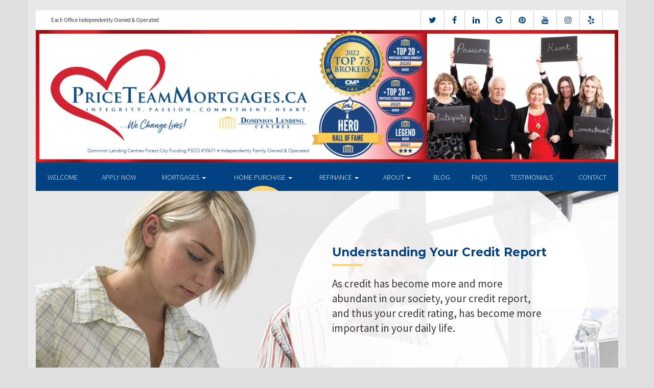

--- FILE ---
content_type: text/html; charset=UTF-8
request_url: https://priceteammortgages.ca/home-purchase/understanding-your-credit-report/
body_size: 12960
content:
<!DOCTYPE html>
<html lang="en">
<head>
<meta charset="UTF-8">
<meta name="viewport" content="width=device-width, initial-scale=1">
<title>Understanding Your Credit Report &bull; Tracy  Luciani Price Dominion Lending Centres</title>
<link href='https://fonts.googleapis.com/css?family=Raleway:500,600,700,800,900,400,300&display=swap' rel='stylesheet' type='text/css'>
<link href='https://fonts.googleapis.com/css?family=Pacifico&display=swap' rel='stylesheet' type='text/css'>
<link rel="profile" href="https://gmpg.org/xfn/11">
<link rel="pingback" href="https://priceteammortgages.ca/xmlrpc.php">

<!-- Facebook Pixel Code -->
<script>
  !function(f,b,e,v,n,t,s)
  {if(f.fbq)return;n=f.fbq=function(){n.callMethod?
  n.callMethod.apply(n,arguments):n.queue.push(arguments)};
  if(!f._fbq)f._fbq=n;n.push=n;n.loaded=!0;n.version='2.0';
  n.queue=[];t=b.createElement(e);t.async=!0;
  t.src=v;s=b.getElementsByTagName(e)[0];
  s.parentNode.insertBefore(t,s)}(window, document,'script',
  'https://connect.facebook.net/en_US/fbevents.js');
  fbq('init', '201832973694252');
  fbq('track', 'PageView');
</script>
<noscript><img height="1" width="1" style="display:none"
  src="https://www.facebook.com/tr?id=201832973694252&ev=PageView&noscript=1"
/></noscript>
<!-- End Facebook Pixel Code -->


<!-- Global site tag (gtag.js) - Google Ads: 866148317 --> <script async src="https://www.googletagmanager.com/gtag/js?id=AW-866148317"></script> <script> window.dataLayer = window.dataLayer || []; function gtag(){dataLayer.push(arguments);} gtag('js', new Date()); gtag('config', 'AW-866148317'); </script><meta name='robots' content='index, follow, max-image-preview:large, max-snippet:-1, max-video-preview:-1' />
<link rel="alternate" hreflang="en" href="https://priceteammortgages.ca/home-purchase/understanding-your-credit-report/" />
<link rel="alternate" hreflang="fr" href="https://priceteammortgages.ca/fr/home-purchase/understanding-your-credit-report/" />

<!-- Open Graph Meta Tags generated by MashShare 4.0.47 - https://mashshare.net -->
<meta property="og:type" content="article" /> 
<meta property="og:title" content="Understanding Your Credit Report" />
<meta property="og:description" content="&lt;p&gt;As credit has become more and more abundant in our society, your credit report, and thus your credit rating, has become more important in your daily life.&lt;/p&gt;" />
<meta property="og:image" content="https://priceteammortgages.ca/wp-content/uploads/2016/10/credit-report.jpg" />
<meta property="og:url" content="https://priceteammortgages.ca/home-purchase/understanding-your-credit-report/" />
<meta property="og:site_name" content="Dominion Lending Centres" />
<meta property="article:published_time" content="2016-10-24T14:44:21-04:00" />
<meta property="article:modified_time" content="2020-06-19T12:10:02-04:00" />
<meta property="og:updated_time" content="2020-06-19T12:10:02-04:00" />
<!-- Open Graph Meta Tags generated by MashShare 4.0.47 - https://www.mashshare.net -->
<!-- Twitter Card generated by MashShare 4.0.47 - https://www.mashshare.net -->
<meta property="og:image:width" content="1200" />
<meta property="og:image:height" content="611" />
<meta name="twitter:card" content="summary_large_image">
<meta name="twitter:title" content="Understanding Your Credit Report">
<meta name="twitter:description" content="&lt;p&gt;As credit has become more and more abundant in our society, your credit report, and thus your credit rating, has become more important in your daily life.&lt;/p&gt;">
<meta name="twitter:image" content="https://priceteammortgages.ca/wp-content/uploads/2016/10/credit-report.jpg">
<!-- Twitter Card generated by MashShare 4.0.47 - https://www.mashshare.net -->


	<!-- This site is optimized with the Yoast SEO plugin v17.1 - https://yoast.com/wordpress/plugins/seo/ -->
	<link rel="canonical" href="https://priceteammortgages.ca/home-purchase/understanding-your-credit-report/" />
	<meta property="og:locale" content="en_US" />
	<meta property="og:type" content="article" />
	<meta property="og:title" content="Understanding Your Credit Report &bull; Dominion Lending Centres" />
	<meta property="og:description" content="As credit has become more and more abundant in our society, your credit report, and thus your credit rating, has become more important in your daily life." />
	<meta property="og:url" content="https://priceteammortgages.ca/home-purchase/understanding-your-credit-report/" />
	<meta property="og:site_name" content="Dominion Lending Centres" />
	<meta property="article:publisher" content="https://www.facebook.com/PriceTeamMortgagesDominionLendingCentres" />
	<meta property="article:modified_time" content="2020-06-19T16:10:02+00:00" />
	<meta property="og:image" content="https://priceteammortgages.ca/wp-content/uploads/2016/10/credit-report.jpg" />
	<meta property="og:image:width" content="1200" />
	<meta property="og:image:height" content="611" />
	<meta name="twitter:card" content="summary" />
	<meta name="twitter:site" content="@PriceTeamMtge" />
	<meta name="twitter:label1" content="Est. reading time" />
	<meta name="twitter:data1" content="2 minutes" />
	<script type="application/ld+json" class="yoast-schema-graph">{"@context":"https://schema.org","@graph":[{"@type":"Organization","@id":"https://priceteammortgages.ca/#organization","name":"Price Team Mortgages - Dominion Lending Centres","url":"https://priceteammortgages.ca/","sameAs":["https://www.facebook.com/PriceTeamMortgagesDominionLendingCentres","https://www.instagram.com/priceteammortgagesfergus/","http://www.linkedin.com/ln/Tracy-luciani-price","https://www.youtube.com/@priceteammortgages-dominio108/about","https://www.pinterest.ca/priceteammortgages/","https://twitter.com/PriceTeamMtge"],"logo":{"@type":"ImageObject","@id":"https://priceteammortgages.ca/#logo","inLanguage":"en","url":"https://priceteammortgages.ca/wp-content/uploads/2017/05/cropped-PTM_logo_hor_no-box_tag_cmyk_300dpi_v2.jpg","contentUrl":"https://priceteammortgages.ca/wp-content/uploads/2017/05/cropped-PTM_logo_hor_no-box_tag_cmyk_300dpi_v2.jpg","width":1140,"height":413,"caption":"Price Team Mortgages - Dominion Lending Centres"},"image":{"@id":"https://priceteammortgages.ca/#logo"}},{"@type":"WebSite","@id":"https://priceteammortgages.ca/#website","url":"https://priceteammortgages.ca/","name":"Dominion Lending Centres","description":"We Change Lives!","publisher":{"@id":"https://priceteammortgages.ca/#organization"},"potentialAction":[{"@type":"SearchAction","target":{"@type":"EntryPoint","urlTemplate":"https://priceteammortgages.ca/?s={search_term_string}"},"query-input":"required name=search_term_string"}],"inLanguage":"en"},{"@type":"ImageObject","@id":"https://priceteammortgages.ca/home-purchase/understanding-your-credit-report/#primaryimage","inLanguage":"en","url":"https://priceteammortgages.ca/wp-content/uploads/2016/10/credit-report.jpg","contentUrl":"https://priceteammortgages.ca/wp-content/uploads/2016/10/credit-report.jpg","width":1200,"height":611,"caption":"understanding your credit report"},{"@type":"WebPage","@id":"https://priceteammortgages.ca/home-purchase/understanding-your-credit-report/#webpage","url":"https://priceteammortgages.ca/home-purchase/understanding-your-credit-report/","name":"Understanding Your Credit Report &bull; Dominion Lending Centres","isPartOf":{"@id":"https://priceteammortgages.ca/#website"},"primaryImageOfPage":{"@id":"https://priceteammortgages.ca/home-purchase/understanding-your-credit-report/#primaryimage"},"datePublished":"2016-10-24T18:44:21+00:00","dateModified":"2020-06-19T16:10:02+00:00","breadcrumb":{"@id":"https://priceteammortgages.ca/home-purchase/understanding-your-credit-report/#breadcrumb"},"inLanguage":"en","potentialAction":[{"@type":"ReadAction","target":["https://priceteammortgages.ca/home-purchase/understanding-your-credit-report/"]}]},{"@type":"BreadcrumbList","@id":"https://priceteammortgages.ca/home-purchase/understanding-your-credit-report/#breadcrumb","itemListElement":[{"@type":"ListItem","position":1,"name":"Home","item":"https://priceteammortgages.ca/"},{"@type":"ListItem","position":2,"name":"Home Purchase","item":"https://priceteammortgages.ca/home-purchase/"},{"@type":"ListItem","position":3,"name":"Understanding Your Credit Report"}]}]}</script>
	<!-- / Yoast SEO plugin. -->


<link rel='dns-prefetch' href='//translate.google.com' />
<link rel='dns-prefetch' href='//use.fontawesome.com' />
<link rel='dns-prefetch' href='//s.w.org' />
<link rel="alternate" type="application/rss+xml" title="Dominion Lending Centres &raquo; Feed" href="https://priceteammortgages.ca/feed/" />
<link rel="alternate" type="application/rss+xml" title="Dominion Lending Centres &raquo; Comments Feed" href="https://priceteammortgages.ca/comments/feed/" />
		<script type="text/javascript">
			window._wpemojiSettings = {"baseUrl":"https:\/\/s.w.org\/images\/core\/emoji\/13.1.0\/72x72\/","ext":".png","svgUrl":"https:\/\/s.w.org\/images\/core\/emoji\/13.1.0\/svg\/","svgExt":".svg","source":{"concatemoji":"https:\/\/priceteammortgages.ca\/wp-includes\/js\/wp-emoji-release.min.js?ver=5.8.1"}};
			!function(e,a,t){var n,r,o,i=a.createElement("canvas"),p=i.getContext&&i.getContext("2d");function s(e,t){var a=String.fromCharCode;p.clearRect(0,0,i.width,i.height),p.fillText(a.apply(this,e),0,0);e=i.toDataURL();return p.clearRect(0,0,i.width,i.height),p.fillText(a.apply(this,t),0,0),e===i.toDataURL()}function c(e){var t=a.createElement("script");t.src=e,t.defer=t.type="text/javascript",a.getElementsByTagName("head")[0].appendChild(t)}for(o=Array("flag","emoji"),t.supports={everything:!0,everythingExceptFlag:!0},r=0;r<o.length;r++)t.supports[o[r]]=function(e){if(!p||!p.fillText)return!1;switch(p.textBaseline="top",p.font="600 32px Arial",e){case"flag":return s([127987,65039,8205,9895,65039],[127987,65039,8203,9895,65039])?!1:!s([55356,56826,55356,56819],[55356,56826,8203,55356,56819])&&!s([55356,57332,56128,56423,56128,56418,56128,56421,56128,56430,56128,56423,56128,56447],[55356,57332,8203,56128,56423,8203,56128,56418,8203,56128,56421,8203,56128,56430,8203,56128,56423,8203,56128,56447]);case"emoji":return!s([10084,65039,8205,55357,56613],[10084,65039,8203,55357,56613])}return!1}(o[r]),t.supports.everything=t.supports.everything&&t.supports[o[r]],"flag"!==o[r]&&(t.supports.everythingExceptFlag=t.supports.everythingExceptFlag&&t.supports[o[r]]);t.supports.everythingExceptFlag=t.supports.everythingExceptFlag&&!t.supports.flag,t.DOMReady=!1,t.readyCallback=function(){t.DOMReady=!0},t.supports.everything||(n=function(){t.readyCallback()},a.addEventListener?(a.addEventListener("DOMContentLoaded",n,!1),e.addEventListener("load",n,!1)):(e.attachEvent("onload",n),a.attachEvent("onreadystatechange",function(){"complete"===a.readyState&&t.readyCallback()})),(n=t.source||{}).concatemoji?c(n.concatemoji):n.wpemoji&&n.twemoji&&(c(n.twemoji),c(n.wpemoji)))}(window,document,window._wpemojiSettings);
		</script>
		<style type="text/css">
img.wp-smiley,
img.emoji {
	display: inline !important;
	border: none !important;
	box-shadow: none !important;
	height: 1em !important;
	width: 1em !important;
	margin: 0 .07em !important;
	vertical-align: -0.1em !important;
	background: none !important;
	padding: 0 !important;
}
</style>
	<link rel='stylesheet' id='siteorigin-panels-front-css'  href='https://priceteammortgages.ca/wp-content/mu-plugins/wpspagewizard/css/front.css?ver=2.4.17' type='text/css' media='all' />
<link rel='stylesheet' id='wp-block-library-css'  href='https://priceteammortgages.ca/wp-includes/css/dist/block-library/style.min.css?ver=5.8.1' type='text/css' media='all' />
<link rel='stylesheet' id='google-language-translator-css'  href='https://priceteammortgages.ca/wp-content/plugins/google-language-translator/css/style.css?ver=6.0.11' type='text/css' media='' />
<link rel='stylesheet' id='mashsb-styles-css'  href='https://priceteammortgages.ca/wp-content/plugins/mashsharer/assets/css/mashsb.min.css?ver=4.0.47' type='text/css' media='all' />
<style id='mashsb-styles-inline-css' type='text/css'>
.mashsb-count {color:#cccccc;}[class^="mashicon-"] .text, [class*=" mashicon-"] .text{
    text-indent: -9999px !important;
    line-height: 0px;
    display: block;
    }
    [class^="mashicon-"] .text:after, [class*=" mashicon-"] .text:after {
        content: "" !important;
        text-indent: 0;
        font-size:13px;
        display: block !important;
    }
    [class^="mashicon-"], [class*=" mashicon-"] {
        width:25%;
        text-align: center !important;
    }
    [class^="mashicon-"] .icon:before, [class*=" mashicon-"] .icon:before {
        float:none;
        margin-right: 0;
    }
    .mashsb-buttons a{
       margin-right: 3px;
       margin-bottom:3px;
       min-width: 0;
       width: 41px;
    }
    .onoffswitch,
    .onoffswitch-inner:before,
    .onoffswitch-inner:after
    .onoffswitch2,
    .onoffswitch2-inner:before,
    .onoffswitch2-inner:after  {
        margin-right: 0px;
        width: 41px;
        line-height: 41px;
    }
</style>
<link rel='stylesheet' id='video_pres_style-css'  href='https://priceteammortgages.ca/wp-content/plugins/wps_videos_client/css/video_pres.css?ver=5.8.1' type='text/css' media='all' />
<link rel='stylesheet' id='wpml-legacy-dropdown-0-css'  href='//priceteammortgages.ca/wp-content/plugins/sitepress-multilingual-cms/templates/language-switchers/legacy-dropdown/style.min.css?ver=1' type='text/css' media='all' />
<style id='wpml-legacy-dropdown-0-inline-css' type='text/css'>
.wpml-ls-statics-shortcode_actions{background-color:#eeeeee;}.wpml-ls-statics-shortcode_actions, .wpml-ls-statics-shortcode_actions .wpml-ls-sub-menu, .wpml-ls-statics-shortcode_actions a {border-color:#cdcdcd;}.wpml-ls-statics-shortcode_actions a {color:#444444;background-color:#ffffff;}.wpml-ls-statics-shortcode_actions a:hover,.wpml-ls-statics-shortcode_actions a:focus {color:#000000;background-color:#eeeeee;}.wpml-ls-statics-shortcode_actions .wpml-ls-current-language>a {color:#444444;background-color:#ffffff;}.wpml-ls-statics-shortcode_actions .wpml-ls-current-language:hover>a, .wpml-ls-statics-shortcode_actions .wpml-ls-current-language>a:focus {color:#000000;background-color:#eeeeee;}
</style>
<link rel='stylesheet' id='wp-pagenavi-css'  href='https://priceteammortgages.ca/wp-content/mu-plugins/wp-pagenavi/pagenavi-css.css?ver=2.70' type='text/css' media='all' />
<link rel='stylesheet' id='cms-navigation-style-base-css'  href='https://priceteammortgages.ca/wp-content/plugins/wpml-cms-nav/res/css/cms-navigation-base.css?ver=1.5.5' type='text/css' media='screen' />
<link rel='stylesheet' id='cms-navigation-style-css'  href='https://priceteammortgages.ca/wp-content/plugins/wpml-cms-nav/res/css/cms-navigation.css?ver=1.5.5' type='text/css' media='screen' />
<link rel='stylesheet' id='starterbs-css-css'  href='https://priceteammortgages.ca/wp-content/themes/DLCContemporary/css/bootstrap.min.css?ver=3.1.9' type='text/css' media='all' />
<link rel='stylesheet' id='gf-bs3-css-css'  href='https://priceteammortgages.ca/wp-content/themes/DLCContemporary/css/gravity-forms-bootstrap.css?ver=1.0.2' type='text/css' media='all' />
<link rel='stylesheet' id='base-css-css'  href='https://priceteammortgages.ca/wp-content/themes/DLCContemporary/css/starterbs.css?ver=4.1' type='text/css' media='all' />
<link rel='stylesheet' id='editor-css-css'  href='https://priceteammortgages.ca/wp-content/themes/DLCContemporary/css/editor.css?ver=1.0' type='text/css' media='all' />
<link rel='stylesheet' id='owl-carousel-css-css'  href='https://priceteammortgages.ca/wp-content/themes/DLCContemporary/css/owl.carousel.css?ver=1.0' type='text/css' media='all' />
<link rel='stylesheet' id='owl-theme-css-css'  href='https://priceteammortgages.ca/wp-content/themes/DLCContemporary/css/owl.theme.default.css?ver=1.0' type='text/css' media='all' />
<link rel='stylesheet' id='widgets-css-css'  href='https://priceteammortgages.ca/wp-content/themes/DLCContemporary/css/widgets.css?ver=1.0' type='text/css' media='all' />
<!-- This site uses the Google Analytics by MonsterInsights plugin v5.5.4 - Universal enabled - https://www.monsterinsights.com/ -->
<script type="text/javascript">
	(function(i,s,o,g,r,a,m){i['GoogleAnalyticsObject']=r;i[r]=i[r]||function(){
		(i[r].q=i[r].q||[]).push(arguments)},i[r].l=1*new Date();a=s.createElement(o),
		m=s.getElementsByTagName(o)[0];a.async=1;a.src=g;m.parentNode.insertBefore(a,m)
	})(window,document,'script','//www.google-analytics.com/analytics.js','__gaTracker');

	__gaTracker('create', 'UA-162481943-1', 'auto');
	__gaTracker('set', 'forceSSL', true);
	{ “@context” : “http://schema.org”,”@type” : “Organization”,”name” :”Price Team Mortgages”,”url” : “http://www.priceteammortgages.ca”,”sameAs” : [“http://www.facebook.com/priceteammortgages”,”http://www.twitter.com/priceteammtg”,”https://www.linkedin.com/company/priceteammortgages”] }
	__gaTracker('set', 'anonymizeIp', true);
	__gaTracker('send','pageview');

</script>
<!-- / Google Analytics by MonsterInsights -->
<script type='text/javascript' src='https://priceteammortgages.ca/wp-includes/js/jquery/jquery.min.js?ver=3.6.0' id='jquery-core-js'></script>
<script type='text/javascript' src='https://priceteammortgages.ca/wp-includes/js/jquery/jquery-migrate.min.js?ver=3.3.2' id='jquery-migrate-js'></script>
<script type='text/javascript' id='mashsb-js-extra'>
/* <![CDATA[ */
var mashsb = {"shares":"0","round_shares":"1","animate_shares":"0","dynamic_buttons":"0","share_url":"https:\/\/priceteammortgages.ca\/home-purchase\/understanding-your-credit-report\/","title":"Understanding+Your+Credit+Report","image":"https:\/\/priceteammortgages.ca\/wp-content\/uploads\/2016\/10\/credit-report.jpg","desc":"<p>As credit has become more and more abundant in our society, your credit report, and thus your credit rating, has become more important in your daily life.<\/p>\r\n","hashtag":"","subscribe":"content","subscribe_url":"","activestatus":"1","singular":"1","twitter_popup":"1","refresh":"0","nonce":"35562a55c2","postid":"180","servertime":"1768668156","ajaxurl":"https:\/\/priceteammortgages.ca\/wp-admin\/admin-ajax.php"};
/* ]]> */
</script>
<script type='text/javascript' src='https://priceteammortgages.ca/wp-content/plugins/mashsharer/assets/js/mashsb.min.js?ver=4.0.47' id='mashsb-js'></script>
<script type='text/javascript' src='//priceteammortgages.ca/wp-content/plugins/sitepress-multilingual-cms/templates/language-switchers/legacy-dropdown/script.min.js?ver=1' id='wpml-legacy-dropdown-0-js'></script>
<script type='text/javascript' src='https://priceteammortgages.ca/wp-content/themes/DLCContemporary/js/jquery.js?ver=1.0' id='jquery-js-js'></script>
<script type='text/javascript' src='https://priceteammortgages.ca/wp-content/plugins/gravityforms/js/jquery.maskedinput.min.js?ver=1.0' id='jquery-maskedinput-js'></script>
<link rel="https://api.w.org/" href="https://priceteammortgages.ca/wp-json/" /><link rel="alternate" type="application/json" href="https://priceteammortgages.ca/wp-json/wp/v2/pages/180" /><link rel="EditURI" type="application/rsd+xml" title="RSD" href="https://priceteammortgages.ca/xmlrpc.php?rsd" />
<link rel="wlwmanifest" type="application/wlwmanifest+xml" href="https://priceteammortgages.ca/wp-includes/wlwmanifest.xml" /> 
<meta name="generator" content="WordPress 5.8.1" />
<link rel='shortlink' href='https://priceteammortgages.ca/?p=180' />
<link rel="alternate" type="application/json+oembed" href="https://priceteammortgages.ca/wp-json/oembed/1.0/embed?url=https%3A%2F%2Fpriceteammortgages.ca%2Fhome-purchase%2Funderstanding-your-credit-report%2F" />
<link rel="alternate" type="text/xml+oembed" href="https://priceteammortgages.ca/wp-json/oembed/1.0/embed?url=https%3A%2F%2Fpriceteammortgages.ca%2Fhome-purchase%2Funderstanding-your-credit-report%2F&#038;format=xml" />
<meta name="generator" content="WPML ver:4.4.10 stt:1,4;" />
<style type="text/css">#google_language_translator a {display: none !important; }.goog-te-gadget {color:transparent !important;}.goog-te-gadget { font-size:0px !important; }.goog-branding { display:none; }.goog-tooltip {display: none !important;}.goog-tooltip:hover {display: none !important;}.goog-text-highlight {background-color: transparent !important; border: none !important; box-shadow: none !important;}#flags { display:none; }.goog-te-banner-frame{visibility:hidden !important;}body { top:0px !important;}</style><link rel="icon" href="https://priceteammortgages.ca/wp-content/uploads/2017/01/cropped-DLC_icon-32x32.png" sizes="32x32" />
<link rel="icon" href="https://priceteammortgages.ca/wp-content/uploads/2017/01/cropped-DLC_icon-192x192.png" sizes="192x192" />
<link rel="apple-touch-icon" href="https://priceteammortgages.ca/wp-content/uploads/2017/01/cropped-DLC_icon-180x180.png" />
<meta name="msapplication-TileImage" content="https://priceteammortgages.ca/wp-content/uploads/2017/01/cropped-DLC_icon-270x270.png" />
<link rel=”canonical” href=”https://priceteammortgages.ca”>

<div class="fb-like" data-href="https://www.facebook.com/PriceTeamMortgagesDominionLendingCentres/" data-width="450" data-layout="standard" data-action="recommend" data-size="small" data-show-faces="false" data-share="true"></div>
<div class="fb-like" data-href="https://www.facebook.com/PriceTeamMortgagesDominionLendingCentres/" data-width="450" data-layout="standard" data-action="recommend" data-size="small" data-show-faces="false" data-share="true"></div>

<style>p {font-weight: 500;}</style></head>
<body class="page-template-default page page-id-180 page-child parent-pageid-8 siteorigin-panels">
<div id="page" class="hfeed site">
	
	<header id="masthead" class="site-header" role="banner">


			<div class="container header">
				<div class="row">
					<div class="col-md-12 no-padding">
                   		 <div class="top-header">
                            <div class="col-md-12 whitebg">
                                <div class="col-sm-4">
                                        <p>Each Office Independently Owned &amp; Operated</p>
                                    </div>


                                    <div class="col-sm-8">
             
																				<ul class="social">
																					<li><a href="https://www.twitter.com/PriceTeamMtge" target="_blank"><i class="fa fa-twitter" aria-hidden="true"></i></a></li>
																															<li><a href="https://www.facebook.com/PriceTeamMortgagesDominionLendingCentres/" target="_blank"><i class="fa fa-facebook" aria-hidden="true"></i></a></li>
																															<li><a href="https://www.linkedin.com/in/tracy-luciani-price" target="_blank"><i class="fa fa-linkedin" aria-hidden="true"></i></a></li>
																															<li><a href="https://google.com/search?gs_ssp=eJwFwTEOgCAMAMC46hNcWJytjUrlCf6iQEscjAYx8nzv2m5M41Q0Kn4VGjdAJULvBXRRJqS4Oaisdg0zrBOyteTj3t_5CGKK8GnOK5fESR6jktP7_N-1Gbw&q=price+team+mortgages+fergus&rlz=1C1CHBF_enCA814CA814&oq=pri&aqs=chrome.1.69i60j46j69i57j69i61l2j69i60l3.3210j0j1&sourceid=chrome&ie=UTF-8" target="_blank"><i class="fa fa-google" aria-hidden="true"></i></a></li>
																															<li><a href="https://www.pinterest.com/priceteammortgages" target="_blank"><i class="fa fa-pinterest" aria-hidden="true"></i></a></li>
																															<li><a href="https://www.youtube.com/channel/UCoiJ9LuOK4zb24Wvn2jKKng?view_as=subscriber" target="_blank"><i class="fa fa-youtube" aria-hidden="true"></i></a></li>
																															<li><a href="https://www.instagram.com/priceteammortgages/" target="_blank"><i class="fa fa-instagram" aria-hidden="true"></i></a></li>
																															<li><a href="https://www.yelp.ca/biz/priceteammortgagesca-fergus-7" target="_blank"><i class="fa fa-yelp" aria-hidden="true"></i></a></li>
										   
										</ul>
										
										<div id="google_language_translator" class="default-language-en"></div>										
                                    </div>
								
								
								 	  
										
                                </div>
                             </div>



                        <div class="main-header main-header-image">
                             
                             	                             <img id="header-custom-image" src="https://priceteammortgages.ca/wp-content/uploads/2022/07/PriceTeam_WebsiteHeaderImage_June2022_v2-scaled.jpg" height="auto" width="100%" alt="" />
	                                                      
                             <div id="agent-profile-wrapper" class="col-xs-5 col-md-6 header-logo hidden" >
                             	<div class="header-circle">
                                     <div class="logo-area">
                                                                         <a href="https://priceteammortgages.ca/"  rel="home" class="logo"
                                         style="background-image: url('https://priceteammortgages.ca/wp-content/themes/DLCContemporary/img/tempImages/logo.svg')"></a>
                                        
                                             <p>
                                             	 Dominion Lending Centres FC Funding                                             			                                    	<span class="d-block">
												Brokerage Licence #FSRA 10671												</span>
												                                     		 </p>
                                            </div>
                                        </div>
                                    </div>


                             <div id="agent-profile-info-wrapper" class="col-xs-7 col-md-6 hidden">


                             <!---- AGENT PROFILE -->

                             <section class="agent-profile">
                                                              	 <div class="profile-image">
                                     <span style="background-image: url('https://media.dominionintranet.ca/emp/images/m8431_1661559124.jpg')"></span>
                                 </div>
                                                                  
                                    <div class="agent-details">
                                        <h2>Tracy  Luciani Price, Award Winning Mortgage Agent</h2>
                                        <h3>Mortgage Agent Level 2</h3>

                                        										
                                        <div>
                                            <ul>
                                                                                                <li><a href="mailto:tracyl@dominionlending.ca">tracyl@dominionlending.ca</a></li>
                                                												<li>
                                                	                                                	<b>Tel:</b> <a href="tel: 1-519-843-5854">1-519-843-5854</a>
																																							<b>Cell: </b><a href="tel: 1-519-827-5191">1-519-827-5191</a>
                                                													</li>
												
												<li>
                                                													</li>
												<li>
													                                                	<b>Fax: </b><a href="tel: 1-226-383-6574">1-226-383-6574</a>
                                                													</li>
                                            </ul>
									 	</div>

																				<div class="app-buttons">
											<a class="google-btn" target="_blank" href="https://dlcapp.ca/id/949?lang=en"><div></div></a>
											<a class="apple-btn" target="_blank" href="https://dlcapp.ca/id/949?lang=en"><div></div></a>
										</div>
									</div>

                                </section>

                               <!---- END AGENT PROFILE -->

                             </div>
                         </div>
                       </div>
                     </div>
                   </div>
         		</div>
			</header>

            <div class="nav-stuck">
            <div class="container main">
				<div class="row">
					<div class="col-md-12 no-padding ">

                       <nav class="navbar" role="navigation">
							  <div class="navbar-header">
                                    <button type="button" class="navbar-toggle" data-toggle="collapse" data-target=".navbar-collapse">
                                        <span class="icon-bar"></span>
                                        <span class="icon-bar"></span>
                                        <span class="icon-bar"></span>
                                    </button>
                                </div>

								 <div class="navbar-collapse collapse no-padding"><ul id="main-menu" class="nav navbar-nav"><li id="menu-item-5" class="menu-item menu-item-type-post_type menu-item-object-page menu-item-home menu-item-5"><a href="https://priceteammortgages.ca/">Welcome</a></li>
<li id="menu-item-2333" class="menu-item menu-item-type-post_type menu-item-object-page menu-item-2333"><a href="https://priceteammortgages.ca/how-to-apply/">Apply Now</a></li>
<li id="menu-item-20" class="menu-item menu-item-type-post_type menu-item-object-page menu-item-has-children dropdown menu-item-20"><a href="https://priceteammortgages.ca/mortgages/" class="dropdown-toggle" data-toggle="dropdown">Mortgages <b class="caret"></b></a>
<ul class="dropdown-menu">
	<li id="menu-item-163" class="menu-item menu-item-type-post_type menu-item-object-page menu-item-163"><a href="https://priceteammortgages.ca/mortgages/benefits-of-using-a-mortgage-professional/">Benefits of Using a Mortgage Professional</a></li>
	<li id="menu-item-170" class="menu-item menu-item-type-post_type menu-item-object-page menu-item-170"><a href="https://priceteammortgages.ca/mortgages/mortgage-renewal/">Mortgage Renewal</a></li>
	<li id="menu-item-165" class="menu-item menu-item-type-post_type menu-item-object-page menu-item-165"><a href="https://priceteammortgages.ca/mortgages/home-equity/">Home Equity</a></li>
	<li id="menu-item-169" class="menu-item menu-item-type-post_type menu-item-object-page menu-item-169"><a href="https://priceteammortgages.ca/mortgages/mortgage-life-insurance/">Mortgage Life Insurance</a></li>
	<li id="menu-item-167" class="menu-item menu-item-type-post_type menu-item-object-page menu-item-167"><a href="https://priceteammortgages.ca/mortgages/how-to-apply/">Apply Now</a></li>
	<li id="menu-item-1099" class="menu-item menu-item-type-post_type menu-item-object-page menu-item-1099"><a href="https://priceteammortgages.ca/mortgages/current-rates/">Current Rates</a></li>
</ul>
</li>
<li id="menu-item-19" class="menu-item menu-item-type-post_type menu-item-object-page current-page-ancestor current-menu-ancestor current-menu-parent current-page-parent current_page_parent current_page_ancestor menu-item-has-children dropdown active menu-item-19"><a href="https://priceteammortgages.ca/home-purchase/" class="dropdown-toggle" data-toggle="dropdown">Home Purchase <b class="caret"></b></a>
<ul class="dropdown-menu">
	<li id="menu-item-191" class="menu-item menu-item-type-post_type menu-item-object-page menu-item-191"><a href="https://priceteammortgages.ca/home-purchase/home-purchase-overview/">Home Purchase Overview</a></li>
	<li id="menu-item-192" class="menu-item menu-item-type-post_type menu-item-object-page menu-item-192"><a href="https://priceteammortgages.ca/home-purchase/mortgage-pre-approval/">Mortgage Pre-Approval</a></li>
	<li id="menu-item-189" class="menu-item menu-item-type-post_type menu-item-object-page menu-item-189"><a href="https://priceteammortgages.ca/home-purchase/fixed-rate-vs-variable-rate/">Fixed Rate vs. Variable Rate</a></li>
	<li id="menu-item-195" class="menu-item menu-item-type-post_type menu-item-object-page current-menu-item page_item page-item-180 current_page_item active menu-item-195 active "><a href="https://priceteammortgages.ca/home-purchase/understanding-your-credit-report/">Understanding Your Credit Report</a></li>
	<li id="menu-item-188" class="menu-item menu-item-type-post_type menu-item-object-page menu-item-188"><a href="https://priceteammortgages.ca/home-purchase/determine-the-right-term/">Determine the Right Term</a></li>
	<li id="menu-item-193" class="menu-item menu-item-type-post_type menu-item-object-page menu-item-193"><a href="https://priceteammortgages.ca/home-purchase/pay-off-your-mortgage-faster/">Pay Off Your Mortgage Faster</a></li>
	<li id="menu-item-194" class="menu-item menu-item-type-post_type menu-item-object-page menu-item-194"><a href="https://priceteammortgages.ca/home-purchase/self-employed-solutions/">Self-Employed Solutions</a></li>
	<li id="menu-item-1176" class="menu-item menu-item-type-post_type menu-item-object-page menu-item-1176"><a href="https://priceteammortgages.ca/home-purchase/home-purchase-calculators/">Home Purchase Calculators</a></li>
</ul>
</li>
<li id="menu-item-18" class="menu-item menu-item-type-post_type menu-item-object-page menu-item-has-children dropdown menu-item-18"><a href="https://priceteammortgages.ca/refinance/" class="dropdown-toggle" data-toggle="dropdown">Refinance <b class="caret"></b></a>
<ul class="dropdown-menu">
	<li id="menu-item-196" class="menu-item menu-item-type-post_type menu-item-object-page menu-item-196"><a href="https://priceteammortgages.ca/refinance/">Refinance</a></li>
	<li id="menu-item-197" class="menu-item menu-item-type-post_type menu-item-object-page menu-item-197"><a href="https://priceteammortgages.ca/refinance/chip/">CHIP</a></li>
	<li id="menu-item-198" class="menu-item menu-item-type-post_type menu-item-object-page menu-item-198"><a href="https://priceteammortgages.ca/refinance/refinance-calculators/">Refinance Calculators</a></li>
</ul>
</li>
<li id="menu-item-17" class="menu-item menu-item-type-post_type menu-item-object-page menu-item-has-children dropdown menu-item-17"><a href="https://priceteammortgages.ca/about/" class="dropdown-toggle" data-toggle="dropdown">About <b class="caret"></b></a>
<ul class="dropdown-menu">
	<li id="menu-item-293" class="menu-item menu-item-type-post_type menu-item-object-page menu-item-293"><a href="https://priceteammortgages.ca/about/about-price-team-mortgages/">About Price Team Mortgages Dominion Lending Centres</a></li>
	<li id="menu-item-1134" class="menu-item menu-item-type-post_type menu-item-object-page menu-item-1134"><a href="https://priceteammortgages.ca/commercial-leasing/">Commercial &#038; Leasing</a></li>
	<li id="menu-item-295" class="menu-item menu-item-type-post_type menu-item-object-page menu-item-295"><a href="https://priceteammortgages.ca/about/lenders-associates/">Lenders &#038; Associations</a></li>
	<li id="menu-item-296" class="menu-item menu-item-type-post_type menu-item-object-page menu-item-296"><a href="https://priceteammortgages.ca/about/resources/">Resources</a></li>
	<li id="menu-item-1440" class="our-house menu-item menu-item-type-custom menu-item-object-custom menu-item-1440"><a href="http://priceteammortgages.ca/our-house-magazine">Our House Magazine</a></li>
	<li id="menu-item-2737" class="menu-item menu-item-type-post_type menu-item-object-page menu-item-2737"><a href="https://priceteammortgages.ca/about/dominion-lending-centres/">Dominion Lending Centres</a></li>
</ul>
</li>
<li id="menu-item-60" class="menu-item menu-item-type-post_type menu-item-object-page menu-item-60"><a href="https://priceteammortgages.ca/blog/">Blog</a></li>
<li id="menu-item-2789" class="menu-item menu-item-type-post_type menu-item-object-page menu-item-2789"><a href="https://priceteammortgages.ca/about/qa-page/">FAQs</a></li>
<li id="menu-item-297" class="menu-item menu-item-type-post_type menu-item-object-page menu-item-297"><a href="https://priceteammortgages.ca/about/client-testimonials/">Testimonials</a></li>
<li id="menu-item-1196" class="menu-item menu-item-type-post_type menu-item-object-page menu-item-1196"><a href="https://priceteammortgages.ca/about/contact/">Contact</a></li>
</ul></div>                        	 </div>
                        </nav>
					</div>
                   </div>
                 </div>
			</div>


	<div id="content" class="site-content contemporary-theme"> 
    <section class="top-area">
        <div class="container main">
            <div class="row">
                <div class="col-md-12">
                    <div class="top-image" style="background-image: url(https://priceteammortgages.ca/wp-content/uploads/2016/10/credit-report.jpg ) !important;">
                        <img src="https://priceteammortgages.ca/wp-content/uploads/2016/10/credit-report.jpg" style="width: 0px;visibility: hidden;" alt="Understanding Your Credit Report banner">
                        <div class="col-md-7 col-md-offset-5">
                            <div class="introduction">
                                <h1 class="page-title">Understanding Your Credit Report</h1>
                                <p>As credit has become more and more abundant in our society, your credit report, and thus your credit rating, has become more important in your daily life.</p>
                            </div>
                            <div class="white-circle">
                            </div>
                        </div>
                    </div>
                </div>
            </div>
        </div>
    </section>

		<section class="app-box">
        <div class="container main">
            <div class="app-buttons">
									<h2>Download My Mortgage Toolbox! </h2>
								<a class="google-btn" target="_blank" href="https://dlcapp.ca/id/949?lang=en"><div></div></a>
				<a class="apple-btn" target="_blank" href="https://dlcapp.ca/id/949?lang=en"><div></div></a>
			</div>
            </div>
        </section>
	
<section class="main-area internal-pages">
    <div class="container main">
        <div class="col-md-12">
        	 <div class="row">
            <div class="row is-flex">
                <div class="col-sm-8 content-area">
                    <main id="main" class="site-main" role="main">
                        <div class="col-md-12">
                            <div class="widget blue full" id="sow-editor" data-index="0"><div style="padding: 0px 0px 0px 0px;" class="panel-widget-style" ><div class="so-widget-sow-editor so-widget-sow-editor-base">
<div class="siteorigin-widget-tinymce textwidget">
	<blockquote>
<h2>Understanding Your Credit Report</h2>
</blockquote>
<hr />
<p>Your credit rating affects all aspects of your financial activities when it comes to borrowing money. Your credit rating also has the ability to affect the job you get, the apartment you rent, and even the ability to open a bank account.</p>
<div class="videoWrapper"><iframe loading="lazy" src="https://www.youtube.com/embed/uB-J1fxzFVg?rel=0" width="640" height="360" frameborder="0" allowfullscreen="allowfullscreen"></iframe></div>
<p>Your credit report itself is simply a listing of all of your mortgage and consumer debt. Here in Canada, the two main credit reporting agencies are Trans Union and Equifax. Both agencies have a credit history file on anyone who has ever borrowed money. Every time you borrow money, or make a payment on a loan or credit card, the lender then reports the information about the transaction to these two agencies. In addition to credit information, you will also find liens and judgments on your credit report as well as your address and possibly your work history. The accumulation of all of this information is called your credit report.</p>
<p>The information on your credit report varies based on your creditors and what they have reported about you. Potential lenders and others, such as employers, view your credit history as a reflection of your character. Whether we like it or not, our financial habits have a lot to say about the way in which we choose to live our lives.</p>
<p>The credit score, or beacon score, is a number which gives mortgage lenders an idea of your lending risk. Credit scores range from 300 to 900, the higher your credit score the better. The mortgage products and interest rate that you will qualify for are often determined by your credit score.</p>
<p>One thing that many people do not know is that you have the legal right to obtain a copy of your credit report. A mortgage professional can help you obtain a copy of this report and go through it with you to verify that all of the information is true and correct.</p>
<p>The good news is that your credit report is a working document. This means that you have the ability over time, to repair any damaged credit and increase your credit score.</p>
</div>
</div></div></div><div class="widget blue full" id="sow-editor" data-index="1"><div style="padding: 0px 0px 0px 0px;border: 1px solid #004282;" class="panel-widget-style" ><div class="so-widget-sow-editor so-widget-sow-editor-base">
<div class="siteorigin-widget-tinymce textwidget">
	<p><img loading="lazy" class="alignleft wp-image-2565" src="http://priceteammortgages.ca/wp-content/uploads/2020/06/image001-1.jpg" alt="" width="205" height="170" /></p>
<p style="text-align: left;">We're always here for you and happy to serve you. Call us anytime at <strong><span style="color: #004282;"><em>1-866-244-3289</em></span></strong> or email at <strong><span style="color: #004282;"><em>tracy@priceteammortgages.ca</em></span></strong>.</p>
<p style="text-align: left;">Tracy Luciani Price - Price Team Mortgages | Dominion Lending Centres</p>
</div>
</div></div></div>                        </div>

                        <!-- CALCULATORS -->

                        

                                                
                        
                        

                        

                        
                        
                            
                            
                                            </main>
                </div>

                <div class="hidden-xs col-sm-4 sidebar">
                    <div id='nav_menu' class='widget'><div class="menu-home-purchase-sub-container"><ul id="menu-home-purchase-sub" class="menu"><li id="menu-item-71" class="menu-item menu-item-type-post_type menu-item-object-page current-page-ancestor current-menu-ancestor current-menu-parent current-page-parent current_page_parent current_page_ancestor menu-item-has-children menu-item-71"><a href="https://priceteammortgages.ca/home-purchase/">Home Purchase</a>
<ul class="sub-menu">
	<li id="menu-item-255" class="menu-item menu-item-type-post_type menu-item-object-page menu-item-255"><a href="https://priceteammortgages.ca/home-purchase/home-purchase-overview/">Home Purchase Overview</a></li>
	<li id="menu-item-256" class="menu-item menu-item-type-post_type menu-item-object-page menu-item-256"><a href="https://priceteammortgages.ca/home-purchase/mortgage-pre-approval/">Mortgage Pre-Approval</a></li>
	<li id="menu-item-253" class="menu-item menu-item-type-post_type menu-item-object-page menu-item-253"><a href="https://priceteammortgages.ca/home-purchase/fixed-rate-vs-variable-rate/">Fixed Rate vs. Variable Rate</a></li>
	<li id="menu-item-259" class="menu-item menu-item-type-post_type menu-item-object-page current-menu-item page_item page-item-180 current_page_item menu-item-259 active "><a href="https://priceteammortgages.ca/home-purchase/understanding-your-credit-report/" aria-current="page">Understanding Your Credit Report</a></li>
	<li id="menu-item-252" class="menu-item menu-item-type-post_type menu-item-object-page menu-item-252"><a href="https://priceteammortgages.ca/home-purchase/determine-the-right-term/">Determine the Right Term</a></li>
	<li id="menu-item-257" class="menu-item menu-item-type-post_type menu-item-object-page menu-item-257"><a href="https://priceteammortgages.ca/home-purchase/pay-off-your-mortgage-faster/">Pay Off Your Mortgage Faster</a></li>
	<li id="menu-item-258" class="menu-item menu-item-type-post_type menu-item-object-page menu-item-258"><a href="https://priceteammortgages.ca/home-purchase/self-employed-solutions/">Self-Employed Solutions</a></li>
	<li id="menu-item-72" class="menu-item menu-item-type-post_type menu-item-object-page menu-item-72"><a href="https://priceteammortgages.ca/home-purchase/home-purchase-calculators/">Home Purchase Calculators</a></li>
</ul>
</li>
</ul></div></div><div id='request-call' class='widget'><div class="column">
    <h2>Request a Call Back</h2>
    <h3>Let us call you back when it's <b>convenient for you!</b></h3>

    <div class='gf_browser_gecko gform_wrapper' id='gform_wrapper_7384' >
        <form method='post' enctype='multipart/form-data' id='gform_7384' action='' data-ajax="true">
            
            <input name="id_number" class="id_number" value="7384" type="hidden">
            
            <div style="display:none" class="validation_error">There was a problem with your submission. Errors have been highlighted below.</div>
				    
            <div class='gform_body'>
                <ul id='gform_fields_7384' class='gform_fields top_label form_sublabel_below description_below'>
                    <li id='field_7384_name' class='gfield field_sublabel_below field_description_below'>
                        <div class='ginput_container'>
                            <input name='name' id='name_7384' type='text' class='large'  tabindex='1'  placeholder='Name' />
                        </div>
                        <div style="display:none" class="gfield_description validation_message"></div>
                    </li>
                    <li id='field_7384_phone' class='gfield field_sublabel_below field_description_below' >
                        <div class='ginput_container'>
                            <input name='phone' id='phone_7384' type='text' class='large' tabindex='2'  placeholder='Phone' />
                        </div>
                        <div style="display:none" class="gfield_description validation_message"></div>
                    </li>
                    <li id='field_7384_day' class='gfield field_sublabel_below field_description_below' >
                        <div class='ginput_container'>
                            <select name='day' id='day_7384'  class='large gfield_select' tabindex='3' >
                                <option value='' class='gf_placeholder'>Best Day</option>
                                <option value='Saturday'>Saturday</option>
                                <option value='Sunday'>Sunday</option>
                                <option value='Monday'>Monday</option>
                                <option value='Tuesday'>Tuesday</option>
                                <option value='Wednesday'>Wednesday</option>
                                <option value='Thursday'>Thursday</option>
                                <option value='Friday'>Friday</option>
                            </select>
                        </div>
                        <div style="display:none" class="gfield_description validation_message"></div>
                    </li>
                    <li id='field_7384_time' class='gfield field_sublabel_below field_description_below' >
                        <div class='ginput_container'>
                            <input name='time' id='time_7384' type='text' class='large'  tabindex='4'  placeholder='Best Time' />
                        </div>
                        <div style="display:none" class="gfield_description validation_message"></div>
                    </li>
                    <li id='field_7384_g-recaptcha-response' class='gfield field_sublabel_below field_description_below'>
						<div class='ginput_container'>
							<div class="g-recaptcha" id="request-call-3" style="transform:scale(0.6);-webkit-transform:scale(0.6);transform-origin:0 0;-webkit-transform-origin:0 0;"></div>
						</div>
						<div style="display:none" class="gfield_description validation_message"></div>
					</li>
                </ul>
            </div>

            <div class='gform_footer top_label'>
                <input type='submit' id='gform_submit_button_7384' class='gform_button button requestacall_submit' value='Call me back!' tabindex='5'>
            </div>
			<div class='loading'></div>
        </form>
    </div>
	
	<div style="display:none" id="requestacall_7384_confirmation_message" class="gforms_confirmation_message">
		<div class="gform_confirmation_wrapper">
			<div class="gform_confirmation_message">
				<p>Thanks for contacting us! We will get in touch with you shortly.</p>
			</div>
		</div>
	</div>
	
</div>




</div>                </div>
            </div>
        </div>
       </div>
    </div>
</section>

</div>
</div>

	<div class="container main footer">
   	 <footer>
     	<div class="top-footer">
        <div class="row">
            	<div class="hidden-xs">
                    <div class="col-sm-3">
                        <div class="menu-mortgages-sub-container"><ul id="menu-mortgages-sub" class="menu"><li id="menu-item-61" class="menu-item menu-item-type-post_type menu-item-object-page menu-item-has-children menu-item-61"><a href="https://priceteammortgages.ca/mortgages/">Mortgages</a>
<ul class="sub-menu">
	<li id="menu-item-62" class="menu-item menu-item-type-post_type menu-item-object-page menu-item-62"><a href="https://priceteammortgages.ca/mortgages/benefits-of-using-a-mortgage-professional/">Benefits of Using a Mortgage Professional</a></li>
	<li id="menu-item-69" class="menu-item menu-item-type-post_type menu-item-object-page menu-item-69"><a href="https://priceteammortgages.ca/mortgages/mortgage-renewal/">Mortgage Renewal</a></li>
	<li id="menu-item-64" class="menu-item menu-item-type-post_type menu-item-object-page menu-item-64"><a href="https://priceteammortgages.ca/mortgages/home-equity/">Home Equity</a></li>
	<li id="menu-item-68" class="menu-item menu-item-type-post_type menu-item-object-page menu-item-68"><a href="https://priceteammortgages.ca/mortgages/mortgage-life-insurance/">Mortgage Life Insurance</a></li>
	<li id="menu-item-66" class="menu-item menu-item-type-post_type menu-item-object-page menu-item-66"><a href="https://priceteammortgages.ca/mortgages/how-to-apply/">Apply Now</a></li>
	<li id="menu-item-1097" class="menu-item menu-item-type-post_type menu-item-object-page menu-item-1097"><a href="https://priceteammortgages.ca/mortgages/current-rates/">Current Rates</a></li>
</ul>
</li>
</ul></div>                    </div>
                
                    <div class="col-sm-2 col-md-3">
                        <div class="menu-home-purchase-sub-container"><ul id="menu-home-purchase-sub-1" class="menu"><li class="menu-item menu-item-type-post_type menu-item-object-page current-page-ancestor current-menu-ancestor current-menu-parent current-page-parent current_page_parent current_page_ancestor menu-item-has-children menu-item-71"><a href="https://priceteammortgages.ca/home-purchase/">Home Purchase</a>
<ul class="sub-menu">
	<li class="menu-item menu-item-type-post_type menu-item-object-page menu-item-255"><a href="https://priceteammortgages.ca/home-purchase/home-purchase-overview/">Home Purchase Overview</a></li>
	<li class="menu-item menu-item-type-post_type menu-item-object-page menu-item-256"><a href="https://priceteammortgages.ca/home-purchase/mortgage-pre-approval/">Mortgage Pre-Approval</a></li>
	<li class="menu-item menu-item-type-post_type menu-item-object-page menu-item-253"><a href="https://priceteammortgages.ca/home-purchase/fixed-rate-vs-variable-rate/">Fixed Rate vs. Variable Rate</a></li>
	<li class="menu-item menu-item-type-post_type menu-item-object-page current-menu-item page_item page-item-180 current_page_item menu-item-259 active "><a href="https://priceteammortgages.ca/home-purchase/understanding-your-credit-report/" aria-current="page">Understanding Your Credit Report</a></li>
	<li class="menu-item menu-item-type-post_type menu-item-object-page menu-item-252"><a href="https://priceteammortgages.ca/home-purchase/determine-the-right-term/">Determine the Right Term</a></li>
	<li class="menu-item menu-item-type-post_type menu-item-object-page menu-item-257"><a href="https://priceteammortgages.ca/home-purchase/pay-off-your-mortgage-faster/">Pay Off Your Mortgage Faster</a></li>
	<li class="menu-item menu-item-type-post_type menu-item-object-page menu-item-258"><a href="https://priceteammortgages.ca/home-purchase/self-employed-solutions/">Self-Employed Solutions</a></li>
	<li class="menu-item menu-item-type-post_type menu-item-object-page menu-item-72"><a href="https://priceteammortgages.ca/home-purchase/home-purchase-calculators/">Home Purchase Calculators</a></li>
</ul>
</li>
</ul></div>                        <div class="menu-refinance-sub-container"><ul id="menu-refinance-sub" class="menu"><li id="menu-item-76" class="menu-item menu-item-type-post_type menu-item-object-page menu-item-has-children menu-item-76"><a href="https://priceteammortgages.ca/refinance/">Refinance</a>
<ul class="sub-menu">
	<li id="menu-item-77" class="menu-item menu-item-type-post_type menu-item-object-page menu-item-77"><a href="https://priceteammortgages.ca/refinance/chip/">CHIP</a></li>
	<li id="menu-item-78" class="menu-item menu-item-type-post_type menu-item-object-page menu-item-78"><a href="https://priceteammortgages.ca/refinance/refinance-calculators/">Refinance Calculators</a></li>
</ul>
</li>
</ul></div>                    </div>
                
                    <div class="col-sm-3">
                                            </div>
                </div>
            
              <div class="col-sm-3">
              	<div class="address">
                    <h2>Contact</h2>
                    
                    <p class="name">Tracy  Luciani Price, Award Winning Mortgage Agent</p>
                    <p class="title">Mortgage Agent Level 2</p>

                    
                                        <p>655 Tower Street South, Fergus, ON, N1M 2R1<br />
                    Guelph, ON<br />
                    N1L 1C9, Canada</p>
                                        
                    <p>
                                                    <b>Email: </b><a href="mailto:tracyl@dominionlending.ca">tracyl@dominionlending.ca</a> </br>
                                                                    <b>Tel: </b><a href="tel:1-519-843-5854">1-519-843-5854</a> </br>
                                                                <b>Cell: </b><a href="tel:1-519-827-5191">1-519-827-5191</a> </br>
                                                                                    <b>Fax: </b><a href="tel:1-226-383-6574">1-226-383-6574</a>
                                       </p>

                </div>
            </div>
         </div>
         </div>
    
       <div class="btm-footer">
       	<div class="container">
                        <p>&copy; 2026 Dominion Lending Centres 
                <a href="/terms-of-use/">Terms of Use</a> | 
                <a href="/privacy-policy/">Privacy Policy</a>
            </p>
            
        </div>
       </div>
     </footer>
   </div>


<!-- Messenger Chat Plugin Code -->
<div id="fb-root"></div>

<!-- Your Chat Plugin code -->
<div id="fb-customer-chat" class="fb-customerchat">
</div>

<script>
var chatbox = document.getElementById('fb-customer-chat');
chatbox.setAttribute("page_id", "168860373188254");
chatbox.setAttribute("attribution", "biz_inbox");
</script>

<!-- Your SDK code -->
<script>
window.fbAsyncInit = function() {
FB.init({
xfbml : true,
version : 'v14.0'
});
};

(function(d, s, id) {
var js, fjs = d.getElementsByTagName(s)[0];
if (d.getElementById(id)) return;
js = d.createElement(s); js.id = id;
js.src = 'https://connect.facebook.net/en_US/sdk/xfbml.customerchat.js';
fjs.parentNode.insertBefore(js, fjs);
}(document, 'script', 'facebook-jssdk'));
</script><div id="flags" style="display:none" class="size18"><ul id="sortable" class="ui-sortable"><li id="Chinese (Simplified)"><a href="#" title="Chinese (Simplified)" class="nturl notranslate zh-CN flag Chinese (Simplified)"></a></li><li id="Dutch"><a href="#" title="Dutch" class="nturl notranslate nl flag Dutch"></a></li><li id="English"><a href="#" title="English" class="nturl notranslate en flag united-states"></a></li><li id="Filipino"><a href="#" title="Filipino" class="nturl notranslate tl flag Filipino"></a></li><li id="French"><a href="#" title="French" class="nturl notranslate fr flag French"></a></li><li id="Italian"><a href="#" title="Italian" class="nturl notranslate it flag Italian"></a></li><li id="Korean"><a href="#" title="Korean" class="nturl notranslate ko flag Korean"></a></li><li id="Polish"><a href="#" title="Polish" class="nturl notranslate pl flag Polish"></a></li><li id="Portuguese"><a href="#" title="Portuguese" class="nturl notranslate pt flag Portuguese"></a></li><li id="Punjabi"><a href="#" title="Punjabi" class="nturl notranslate pa flag Punjabi"></a></li><li id="Spanish"><a href="#" title="Spanish" class="nturl notranslate es flag Spanish"></a></li><li id="Urdu"><a href="#" title="Urdu" class="nturl notranslate ur flag Urdu"></a></li><li id="Vietnamese"><a href="#" title="Vietnamese" class="nturl notranslate vi flag Vietnamese"></a></li></ul></div><div id='glt-footer'></div><script>function GoogleLanguageTranslatorInit() { new google.translate.TranslateElement({pageLanguage: 'en', includedLanguages:'zh-CN,nl,en,tl,fr,it,ko,pl,pt,pa,es,ur,vi', autoDisplay: false}, 'google_language_translator');}</script><script type='text/javascript' src='https://priceteammortgages.ca/wp-content/plugins/google-language-translator/js/scripts.js?ver=6.0.11' id='scripts-js'></script>
<script type='text/javascript' src='//translate.google.com/translate_a/element.js?cb=GoogleLanguageTranslatorInit' id='scripts-google-js'></script>
<script type='text/javascript' src='https://priceteammortgages.ca/wp-content/plugins/wps_videos_client/js/video_pres.js?ver=1.0' id='video_pres-js'></script>
<script type='text/javascript' src='https://priceteammortgages.ca/wp-content/themes/DLCContemporary/js/bootstrap.min.js?ver=3.1.1' id='starterbs-js-js'></script>
<script type='text/javascript' src='https://priceteammortgages.ca/wp-content/themes/DLCContemporary/js/carousel.js?ver=1.0.1' id='carousel-js-js'></script>
<script type='text/javascript' src='https://priceteammortgages.ca/wp-content/themes/DLCContemporary/js/easing.js?ver=1.0.1' id='easing-js-js'></script>
<script type='text/javascript' src='https://priceteammortgages.ca/wp-content/themes/DLCContemporary/js/starterbs.js?ver=1.2' id='base-js-js'></script>
<script type='text/javascript' src='https://priceteammortgages.ca/wp-content/themes/DLCContemporary/js/owl.carousel.js?ver=1.0' id='owl-carousel-js-js'></script>
<script type='text/javascript' src='https://use.fontawesome.com/b876cd329b.js?ver=1.0' id='fontawesome-js-js'></script>
<script type='text/javascript' src='https://priceteammortgages.ca/wp-includes/js/wp-embed.min.js?ver=5.8.1' id='wp-embed-js'></script>
<script type='text/javascript' id='requestacall_handle-js-extra'>
/* <![CDATA[ */
var requestacall_data = {"ajaxurl":"https:\/\/priceteammortgages.ca\/wp-admin\/admin-ajax.php","nonce":"7a6f67e790","page_id":"https:\/\/priceteammortgages.ca\/about\/","redirect":""};
/* ]]> */
</script>
<script type='text/javascript' src='https://priceteammortgages.ca/wp-content/plugins/wps_requestacall/js/ajax_submit.js?ver=5.8.1' id='requestacall_handle-js'></script>
<script type='text/javascript' src='https://priceteammortgages.ca/wp-content/plugins/wps_requestacall/js/capcha_script.js?ver=5.8.1' id='requestacall_script-js'></script>
<script type='text/javascript' src='https://www.google.com/recaptcha/api.js?onload=recaptchaSetup&#038;render=explicit&#038;ver=5.8.1' id='recaptcha-js'></script>
</body>
</html>

--- FILE ---
content_type: text/html; charset=utf-8
request_url: https://www.google.com/recaptcha/api2/anchor?ar=1&k=6LdqniYTAAAAAKJ5aq1E3z5lKnRGZnuaUmmrYcx0&co=aHR0cHM6Ly9wcmljZXRlYW1tb3J0Z2FnZXMuY2E6NDQz&hl=en&v=PoyoqOPhxBO7pBk68S4YbpHZ&size=normal&anchor-ms=20000&execute-ms=30000&cb=hd5jcmhp257r
body_size: 49514
content:
<!DOCTYPE HTML><html dir="ltr" lang="en"><head><meta http-equiv="Content-Type" content="text/html; charset=UTF-8">
<meta http-equiv="X-UA-Compatible" content="IE=edge">
<title>reCAPTCHA</title>
<style type="text/css">
/* cyrillic-ext */
@font-face {
  font-family: 'Roboto';
  font-style: normal;
  font-weight: 400;
  font-stretch: 100%;
  src: url(//fonts.gstatic.com/s/roboto/v48/KFO7CnqEu92Fr1ME7kSn66aGLdTylUAMa3GUBHMdazTgWw.woff2) format('woff2');
  unicode-range: U+0460-052F, U+1C80-1C8A, U+20B4, U+2DE0-2DFF, U+A640-A69F, U+FE2E-FE2F;
}
/* cyrillic */
@font-face {
  font-family: 'Roboto';
  font-style: normal;
  font-weight: 400;
  font-stretch: 100%;
  src: url(//fonts.gstatic.com/s/roboto/v48/KFO7CnqEu92Fr1ME7kSn66aGLdTylUAMa3iUBHMdazTgWw.woff2) format('woff2');
  unicode-range: U+0301, U+0400-045F, U+0490-0491, U+04B0-04B1, U+2116;
}
/* greek-ext */
@font-face {
  font-family: 'Roboto';
  font-style: normal;
  font-weight: 400;
  font-stretch: 100%;
  src: url(//fonts.gstatic.com/s/roboto/v48/KFO7CnqEu92Fr1ME7kSn66aGLdTylUAMa3CUBHMdazTgWw.woff2) format('woff2');
  unicode-range: U+1F00-1FFF;
}
/* greek */
@font-face {
  font-family: 'Roboto';
  font-style: normal;
  font-weight: 400;
  font-stretch: 100%;
  src: url(//fonts.gstatic.com/s/roboto/v48/KFO7CnqEu92Fr1ME7kSn66aGLdTylUAMa3-UBHMdazTgWw.woff2) format('woff2');
  unicode-range: U+0370-0377, U+037A-037F, U+0384-038A, U+038C, U+038E-03A1, U+03A3-03FF;
}
/* math */
@font-face {
  font-family: 'Roboto';
  font-style: normal;
  font-weight: 400;
  font-stretch: 100%;
  src: url(//fonts.gstatic.com/s/roboto/v48/KFO7CnqEu92Fr1ME7kSn66aGLdTylUAMawCUBHMdazTgWw.woff2) format('woff2');
  unicode-range: U+0302-0303, U+0305, U+0307-0308, U+0310, U+0312, U+0315, U+031A, U+0326-0327, U+032C, U+032F-0330, U+0332-0333, U+0338, U+033A, U+0346, U+034D, U+0391-03A1, U+03A3-03A9, U+03B1-03C9, U+03D1, U+03D5-03D6, U+03F0-03F1, U+03F4-03F5, U+2016-2017, U+2034-2038, U+203C, U+2040, U+2043, U+2047, U+2050, U+2057, U+205F, U+2070-2071, U+2074-208E, U+2090-209C, U+20D0-20DC, U+20E1, U+20E5-20EF, U+2100-2112, U+2114-2115, U+2117-2121, U+2123-214F, U+2190, U+2192, U+2194-21AE, U+21B0-21E5, U+21F1-21F2, U+21F4-2211, U+2213-2214, U+2216-22FF, U+2308-230B, U+2310, U+2319, U+231C-2321, U+2336-237A, U+237C, U+2395, U+239B-23B7, U+23D0, U+23DC-23E1, U+2474-2475, U+25AF, U+25B3, U+25B7, U+25BD, U+25C1, U+25CA, U+25CC, U+25FB, U+266D-266F, U+27C0-27FF, U+2900-2AFF, U+2B0E-2B11, U+2B30-2B4C, U+2BFE, U+3030, U+FF5B, U+FF5D, U+1D400-1D7FF, U+1EE00-1EEFF;
}
/* symbols */
@font-face {
  font-family: 'Roboto';
  font-style: normal;
  font-weight: 400;
  font-stretch: 100%;
  src: url(//fonts.gstatic.com/s/roboto/v48/KFO7CnqEu92Fr1ME7kSn66aGLdTylUAMaxKUBHMdazTgWw.woff2) format('woff2');
  unicode-range: U+0001-000C, U+000E-001F, U+007F-009F, U+20DD-20E0, U+20E2-20E4, U+2150-218F, U+2190, U+2192, U+2194-2199, U+21AF, U+21E6-21F0, U+21F3, U+2218-2219, U+2299, U+22C4-22C6, U+2300-243F, U+2440-244A, U+2460-24FF, U+25A0-27BF, U+2800-28FF, U+2921-2922, U+2981, U+29BF, U+29EB, U+2B00-2BFF, U+4DC0-4DFF, U+FFF9-FFFB, U+10140-1018E, U+10190-1019C, U+101A0, U+101D0-101FD, U+102E0-102FB, U+10E60-10E7E, U+1D2C0-1D2D3, U+1D2E0-1D37F, U+1F000-1F0FF, U+1F100-1F1AD, U+1F1E6-1F1FF, U+1F30D-1F30F, U+1F315, U+1F31C, U+1F31E, U+1F320-1F32C, U+1F336, U+1F378, U+1F37D, U+1F382, U+1F393-1F39F, U+1F3A7-1F3A8, U+1F3AC-1F3AF, U+1F3C2, U+1F3C4-1F3C6, U+1F3CA-1F3CE, U+1F3D4-1F3E0, U+1F3ED, U+1F3F1-1F3F3, U+1F3F5-1F3F7, U+1F408, U+1F415, U+1F41F, U+1F426, U+1F43F, U+1F441-1F442, U+1F444, U+1F446-1F449, U+1F44C-1F44E, U+1F453, U+1F46A, U+1F47D, U+1F4A3, U+1F4B0, U+1F4B3, U+1F4B9, U+1F4BB, U+1F4BF, U+1F4C8-1F4CB, U+1F4D6, U+1F4DA, U+1F4DF, U+1F4E3-1F4E6, U+1F4EA-1F4ED, U+1F4F7, U+1F4F9-1F4FB, U+1F4FD-1F4FE, U+1F503, U+1F507-1F50B, U+1F50D, U+1F512-1F513, U+1F53E-1F54A, U+1F54F-1F5FA, U+1F610, U+1F650-1F67F, U+1F687, U+1F68D, U+1F691, U+1F694, U+1F698, U+1F6AD, U+1F6B2, U+1F6B9-1F6BA, U+1F6BC, U+1F6C6-1F6CF, U+1F6D3-1F6D7, U+1F6E0-1F6EA, U+1F6F0-1F6F3, U+1F6F7-1F6FC, U+1F700-1F7FF, U+1F800-1F80B, U+1F810-1F847, U+1F850-1F859, U+1F860-1F887, U+1F890-1F8AD, U+1F8B0-1F8BB, U+1F8C0-1F8C1, U+1F900-1F90B, U+1F93B, U+1F946, U+1F984, U+1F996, U+1F9E9, U+1FA00-1FA6F, U+1FA70-1FA7C, U+1FA80-1FA89, U+1FA8F-1FAC6, U+1FACE-1FADC, U+1FADF-1FAE9, U+1FAF0-1FAF8, U+1FB00-1FBFF;
}
/* vietnamese */
@font-face {
  font-family: 'Roboto';
  font-style: normal;
  font-weight: 400;
  font-stretch: 100%;
  src: url(//fonts.gstatic.com/s/roboto/v48/KFO7CnqEu92Fr1ME7kSn66aGLdTylUAMa3OUBHMdazTgWw.woff2) format('woff2');
  unicode-range: U+0102-0103, U+0110-0111, U+0128-0129, U+0168-0169, U+01A0-01A1, U+01AF-01B0, U+0300-0301, U+0303-0304, U+0308-0309, U+0323, U+0329, U+1EA0-1EF9, U+20AB;
}
/* latin-ext */
@font-face {
  font-family: 'Roboto';
  font-style: normal;
  font-weight: 400;
  font-stretch: 100%;
  src: url(//fonts.gstatic.com/s/roboto/v48/KFO7CnqEu92Fr1ME7kSn66aGLdTylUAMa3KUBHMdazTgWw.woff2) format('woff2');
  unicode-range: U+0100-02BA, U+02BD-02C5, U+02C7-02CC, U+02CE-02D7, U+02DD-02FF, U+0304, U+0308, U+0329, U+1D00-1DBF, U+1E00-1E9F, U+1EF2-1EFF, U+2020, U+20A0-20AB, U+20AD-20C0, U+2113, U+2C60-2C7F, U+A720-A7FF;
}
/* latin */
@font-face {
  font-family: 'Roboto';
  font-style: normal;
  font-weight: 400;
  font-stretch: 100%;
  src: url(//fonts.gstatic.com/s/roboto/v48/KFO7CnqEu92Fr1ME7kSn66aGLdTylUAMa3yUBHMdazQ.woff2) format('woff2');
  unicode-range: U+0000-00FF, U+0131, U+0152-0153, U+02BB-02BC, U+02C6, U+02DA, U+02DC, U+0304, U+0308, U+0329, U+2000-206F, U+20AC, U+2122, U+2191, U+2193, U+2212, U+2215, U+FEFF, U+FFFD;
}
/* cyrillic-ext */
@font-face {
  font-family: 'Roboto';
  font-style: normal;
  font-weight: 500;
  font-stretch: 100%;
  src: url(//fonts.gstatic.com/s/roboto/v48/KFO7CnqEu92Fr1ME7kSn66aGLdTylUAMa3GUBHMdazTgWw.woff2) format('woff2');
  unicode-range: U+0460-052F, U+1C80-1C8A, U+20B4, U+2DE0-2DFF, U+A640-A69F, U+FE2E-FE2F;
}
/* cyrillic */
@font-face {
  font-family: 'Roboto';
  font-style: normal;
  font-weight: 500;
  font-stretch: 100%;
  src: url(//fonts.gstatic.com/s/roboto/v48/KFO7CnqEu92Fr1ME7kSn66aGLdTylUAMa3iUBHMdazTgWw.woff2) format('woff2');
  unicode-range: U+0301, U+0400-045F, U+0490-0491, U+04B0-04B1, U+2116;
}
/* greek-ext */
@font-face {
  font-family: 'Roboto';
  font-style: normal;
  font-weight: 500;
  font-stretch: 100%;
  src: url(//fonts.gstatic.com/s/roboto/v48/KFO7CnqEu92Fr1ME7kSn66aGLdTylUAMa3CUBHMdazTgWw.woff2) format('woff2');
  unicode-range: U+1F00-1FFF;
}
/* greek */
@font-face {
  font-family: 'Roboto';
  font-style: normal;
  font-weight: 500;
  font-stretch: 100%;
  src: url(//fonts.gstatic.com/s/roboto/v48/KFO7CnqEu92Fr1ME7kSn66aGLdTylUAMa3-UBHMdazTgWw.woff2) format('woff2');
  unicode-range: U+0370-0377, U+037A-037F, U+0384-038A, U+038C, U+038E-03A1, U+03A3-03FF;
}
/* math */
@font-face {
  font-family: 'Roboto';
  font-style: normal;
  font-weight: 500;
  font-stretch: 100%;
  src: url(//fonts.gstatic.com/s/roboto/v48/KFO7CnqEu92Fr1ME7kSn66aGLdTylUAMawCUBHMdazTgWw.woff2) format('woff2');
  unicode-range: U+0302-0303, U+0305, U+0307-0308, U+0310, U+0312, U+0315, U+031A, U+0326-0327, U+032C, U+032F-0330, U+0332-0333, U+0338, U+033A, U+0346, U+034D, U+0391-03A1, U+03A3-03A9, U+03B1-03C9, U+03D1, U+03D5-03D6, U+03F0-03F1, U+03F4-03F5, U+2016-2017, U+2034-2038, U+203C, U+2040, U+2043, U+2047, U+2050, U+2057, U+205F, U+2070-2071, U+2074-208E, U+2090-209C, U+20D0-20DC, U+20E1, U+20E5-20EF, U+2100-2112, U+2114-2115, U+2117-2121, U+2123-214F, U+2190, U+2192, U+2194-21AE, U+21B0-21E5, U+21F1-21F2, U+21F4-2211, U+2213-2214, U+2216-22FF, U+2308-230B, U+2310, U+2319, U+231C-2321, U+2336-237A, U+237C, U+2395, U+239B-23B7, U+23D0, U+23DC-23E1, U+2474-2475, U+25AF, U+25B3, U+25B7, U+25BD, U+25C1, U+25CA, U+25CC, U+25FB, U+266D-266F, U+27C0-27FF, U+2900-2AFF, U+2B0E-2B11, U+2B30-2B4C, U+2BFE, U+3030, U+FF5B, U+FF5D, U+1D400-1D7FF, U+1EE00-1EEFF;
}
/* symbols */
@font-face {
  font-family: 'Roboto';
  font-style: normal;
  font-weight: 500;
  font-stretch: 100%;
  src: url(//fonts.gstatic.com/s/roboto/v48/KFO7CnqEu92Fr1ME7kSn66aGLdTylUAMaxKUBHMdazTgWw.woff2) format('woff2');
  unicode-range: U+0001-000C, U+000E-001F, U+007F-009F, U+20DD-20E0, U+20E2-20E4, U+2150-218F, U+2190, U+2192, U+2194-2199, U+21AF, U+21E6-21F0, U+21F3, U+2218-2219, U+2299, U+22C4-22C6, U+2300-243F, U+2440-244A, U+2460-24FF, U+25A0-27BF, U+2800-28FF, U+2921-2922, U+2981, U+29BF, U+29EB, U+2B00-2BFF, U+4DC0-4DFF, U+FFF9-FFFB, U+10140-1018E, U+10190-1019C, U+101A0, U+101D0-101FD, U+102E0-102FB, U+10E60-10E7E, U+1D2C0-1D2D3, U+1D2E0-1D37F, U+1F000-1F0FF, U+1F100-1F1AD, U+1F1E6-1F1FF, U+1F30D-1F30F, U+1F315, U+1F31C, U+1F31E, U+1F320-1F32C, U+1F336, U+1F378, U+1F37D, U+1F382, U+1F393-1F39F, U+1F3A7-1F3A8, U+1F3AC-1F3AF, U+1F3C2, U+1F3C4-1F3C6, U+1F3CA-1F3CE, U+1F3D4-1F3E0, U+1F3ED, U+1F3F1-1F3F3, U+1F3F5-1F3F7, U+1F408, U+1F415, U+1F41F, U+1F426, U+1F43F, U+1F441-1F442, U+1F444, U+1F446-1F449, U+1F44C-1F44E, U+1F453, U+1F46A, U+1F47D, U+1F4A3, U+1F4B0, U+1F4B3, U+1F4B9, U+1F4BB, U+1F4BF, U+1F4C8-1F4CB, U+1F4D6, U+1F4DA, U+1F4DF, U+1F4E3-1F4E6, U+1F4EA-1F4ED, U+1F4F7, U+1F4F9-1F4FB, U+1F4FD-1F4FE, U+1F503, U+1F507-1F50B, U+1F50D, U+1F512-1F513, U+1F53E-1F54A, U+1F54F-1F5FA, U+1F610, U+1F650-1F67F, U+1F687, U+1F68D, U+1F691, U+1F694, U+1F698, U+1F6AD, U+1F6B2, U+1F6B9-1F6BA, U+1F6BC, U+1F6C6-1F6CF, U+1F6D3-1F6D7, U+1F6E0-1F6EA, U+1F6F0-1F6F3, U+1F6F7-1F6FC, U+1F700-1F7FF, U+1F800-1F80B, U+1F810-1F847, U+1F850-1F859, U+1F860-1F887, U+1F890-1F8AD, U+1F8B0-1F8BB, U+1F8C0-1F8C1, U+1F900-1F90B, U+1F93B, U+1F946, U+1F984, U+1F996, U+1F9E9, U+1FA00-1FA6F, U+1FA70-1FA7C, U+1FA80-1FA89, U+1FA8F-1FAC6, U+1FACE-1FADC, U+1FADF-1FAE9, U+1FAF0-1FAF8, U+1FB00-1FBFF;
}
/* vietnamese */
@font-face {
  font-family: 'Roboto';
  font-style: normal;
  font-weight: 500;
  font-stretch: 100%;
  src: url(//fonts.gstatic.com/s/roboto/v48/KFO7CnqEu92Fr1ME7kSn66aGLdTylUAMa3OUBHMdazTgWw.woff2) format('woff2');
  unicode-range: U+0102-0103, U+0110-0111, U+0128-0129, U+0168-0169, U+01A0-01A1, U+01AF-01B0, U+0300-0301, U+0303-0304, U+0308-0309, U+0323, U+0329, U+1EA0-1EF9, U+20AB;
}
/* latin-ext */
@font-face {
  font-family: 'Roboto';
  font-style: normal;
  font-weight: 500;
  font-stretch: 100%;
  src: url(//fonts.gstatic.com/s/roboto/v48/KFO7CnqEu92Fr1ME7kSn66aGLdTylUAMa3KUBHMdazTgWw.woff2) format('woff2');
  unicode-range: U+0100-02BA, U+02BD-02C5, U+02C7-02CC, U+02CE-02D7, U+02DD-02FF, U+0304, U+0308, U+0329, U+1D00-1DBF, U+1E00-1E9F, U+1EF2-1EFF, U+2020, U+20A0-20AB, U+20AD-20C0, U+2113, U+2C60-2C7F, U+A720-A7FF;
}
/* latin */
@font-face {
  font-family: 'Roboto';
  font-style: normal;
  font-weight: 500;
  font-stretch: 100%;
  src: url(//fonts.gstatic.com/s/roboto/v48/KFO7CnqEu92Fr1ME7kSn66aGLdTylUAMa3yUBHMdazQ.woff2) format('woff2');
  unicode-range: U+0000-00FF, U+0131, U+0152-0153, U+02BB-02BC, U+02C6, U+02DA, U+02DC, U+0304, U+0308, U+0329, U+2000-206F, U+20AC, U+2122, U+2191, U+2193, U+2212, U+2215, U+FEFF, U+FFFD;
}
/* cyrillic-ext */
@font-face {
  font-family: 'Roboto';
  font-style: normal;
  font-weight: 900;
  font-stretch: 100%;
  src: url(//fonts.gstatic.com/s/roboto/v48/KFO7CnqEu92Fr1ME7kSn66aGLdTylUAMa3GUBHMdazTgWw.woff2) format('woff2');
  unicode-range: U+0460-052F, U+1C80-1C8A, U+20B4, U+2DE0-2DFF, U+A640-A69F, U+FE2E-FE2F;
}
/* cyrillic */
@font-face {
  font-family: 'Roboto';
  font-style: normal;
  font-weight: 900;
  font-stretch: 100%;
  src: url(//fonts.gstatic.com/s/roboto/v48/KFO7CnqEu92Fr1ME7kSn66aGLdTylUAMa3iUBHMdazTgWw.woff2) format('woff2');
  unicode-range: U+0301, U+0400-045F, U+0490-0491, U+04B0-04B1, U+2116;
}
/* greek-ext */
@font-face {
  font-family: 'Roboto';
  font-style: normal;
  font-weight: 900;
  font-stretch: 100%;
  src: url(//fonts.gstatic.com/s/roboto/v48/KFO7CnqEu92Fr1ME7kSn66aGLdTylUAMa3CUBHMdazTgWw.woff2) format('woff2');
  unicode-range: U+1F00-1FFF;
}
/* greek */
@font-face {
  font-family: 'Roboto';
  font-style: normal;
  font-weight: 900;
  font-stretch: 100%;
  src: url(//fonts.gstatic.com/s/roboto/v48/KFO7CnqEu92Fr1ME7kSn66aGLdTylUAMa3-UBHMdazTgWw.woff2) format('woff2');
  unicode-range: U+0370-0377, U+037A-037F, U+0384-038A, U+038C, U+038E-03A1, U+03A3-03FF;
}
/* math */
@font-face {
  font-family: 'Roboto';
  font-style: normal;
  font-weight: 900;
  font-stretch: 100%;
  src: url(//fonts.gstatic.com/s/roboto/v48/KFO7CnqEu92Fr1ME7kSn66aGLdTylUAMawCUBHMdazTgWw.woff2) format('woff2');
  unicode-range: U+0302-0303, U+0305, U+0307-0308, U+0310, U+0312, U+0315, U+031A, U+0326-0327, U+032C, U+032F-0330, U+0332-0333, U+0338, U+033A, U+0346, U+034D, U+0391-03A1, U+03A3-03A9, U+03B1-03C9, U+03D1, U+03D5-03D6, U+03F0-03F1, U+03F4-03F5, U+2016-2017, U+2034-2038, U+203C, U+2040, U+2043, U+2047, U+2050, U+2057, U+205F, U+2070-2071, U+2074-208E, U+2090-209C, U+20D0-20DC, U+20E1, U+20E5-20EF, U+2100-2112, U+2114-2115, U+2117-2121, U+2123-214F, U+2190, U+2192, U+2194-21AE, U+21B0-21E5, U+21F1-21F2, U+21F4-2211, U+2213-2214, U+2216-22FF, U+2308-230B, U+2310, U+2319, U+231C-2321, U+2336-237A, U+237C, U+2395, U+239B-23B7, U+23D0, U+23DC-23E1, U+2474-2475, U+25AF, U+25B3, U+25B7, U+25BD, U+25C1, U+25CA, U+25CC, U+25FB, U+266D-266F, U+27C0-27FF, U+2900-2AFF, U+2B0E-2B11, U+2B30-2B4C, U+2BFE, U+3030, U+FF5B, U+FF5D, U+1D400-1D7FF, U+1EE00-1EEFF;
}
/* symbols */
@font-face {
  font-family: 'Roboto';
  font-style: normal;
  font-weight: 900;
  font-stretch: 100%;
  src: url(//fonts.gstatic.com/s/roboto/v48/KFO7CnqEu92Fr1ME7kSn66aGLdTylUAMaxKUBHMdazTgWw.woff2) format('woff2');
  unicode-range: U+0001-000C, U+000E-001F, U+007F-009F, U+20DD-20E0, U+20E2-20E4, U+2150-218F, U+2190, U+2192, U+2194-2199, U+21AF, U+21E6-21F0, U+21F3, U+2218-2219, U+2299, U+22C4-22C6, U+2300-243F, U+2440-244A, U+2460-24FF, U+25A0-27BF, U+2800-28FF, U+2921-2922, U+2981, U+29BF, U+29EB, U+2B00-2BFF, U+4DC0-4DFF, U+FFF9-FFFB, U+10140-1018E, U+10190-1019C, U+101A0, U+101D0-101FD, U+102E0-102FB, U+10E60-10E7E, U+1D2C0-1D2D3, U+1D2E0-1D37F, U+1F000-1F0FF, U+1F100-1F1AD, U+1F1E6-1F1FF, U+1F30D-1F30F, U+1F315, U+1F31C, U+1F31E, U+1F320-1F32C, U+1F336, U+1F378, U+1F37D, U+1F382, U+1F393-1F39F, U+1F3A7-1F3A8, U+1F3AC-1F3AF, U+1F3C2, U+1F3C4-1F3C6, U+1F3CA-1F3CE, U+1F3D4-1F3E0, U+1F3ED, U+1F3F1-1F3F3, U+1F3F5-1F3F7, U+1F408, U+1F415, U+1F41F, U+1F426, U+1F43F, U+1F441-1F442, U+1F444, U+1F446-1F449, U+1F44C-1F44E, U+1F453, U+1F46A, U+1F47D, U+1F4A3, U+1F4B0, U+1F4B3, U+1F4B9, U+1F4BB, U+1F4BF, U+1F4C8-1F4CB, U+1F4D6, U+1F4DA, U+1F4DF, U+1F4E3-1F4E6, U+1F4EA-1F4ED, U+1F4F7, U+1F4F9-1F4FB, U+1F4FD-1F4FE, U+1F503, U+1F507-1F50B, U+1F50D, U+1F512-1F513, U+1F53E-1F54A, U+1F54F-1F5FA, U+1F610, U+1F650-1F67F, U+1F687, U+1F68D, U+1F691, U+1F694, U+1F698, U+1F6AD, U+1F6B2, U+1F6B9-1F6BA, U+1F6BC, U+1F6C6-1F6CF, U+1F6D3-1F6D7, U+1F6E0-1F6EA, U+1F6F0-1F6F3, U+1F6F7-1F6FC, U+1F700-1F7FF, U+1F800-1F80B, U+1F810-1F847, U+1F850-1F859, U+1F860-1F887, U+1F890-1F8AD, U+1F8B0-1F8BB, U+1F8C0-1F8C1, U+1F900-1F90B, U+1F93B, U+1F946, U+1F984, U+1F996, U+1F9E9, U+1FA00-1FA6F, U+1FA70-1FA7C, U+1FA80-1FA89, U+1FA8F-1FAC6, U+1FACE-1FADC, U+1FADF-1FAE9, U+1FAF0-1FAF8, U+1FB00-1FBFF;
}
/* vietnamese */
@font-face {
  font-family: 'Roboto';
  font-style: normal;
  font-weight: 900;
  font-stretch: 100%;
  src: url(//fonts.gstatic.com/s/roboto/v48/KFO7CnqEu92Fr1ME7kSn66aGLdTylUAMa3OUBHMdazTgWw.woff2) format('woff2');
  unicode-range: U+0102-0103, U+0110-0111, U+0128-0129, U+0168-0169, U+01A0-01A1, U+01AF-01B0, U+0300-0301, U+0303-0304, U+0308-0309, U+0323, U+0329, U+1EA0-1EF9, U+20AB;
}
/* latin-ext */
@font-face {
  font-family: 'Roboto';
  font-style: normal;
  font-weight: 900;
  font-stretch: 100%;
  src: url(//fonts.gstatic.com/s/roboto/v48/KFO7CnqEu92Fr1ME7kSn66aGLdTylUAMa3KUBHMdazTgWw.woff2) format('woff2');
  unicode-range: U+0100-02BA, U+02BD-02C5, U+02C7-02CC, U+02CE-02D7, U+02DD-02FF, U+0304, U+0308, U+0329, U+1D00-1DBF, U+1E00-1E9F, U+1EF2-1EFF, U+2020, U+20A0-20AB, U+20AD-20C0, U+2113, U+2C60-2C7F, U+A720-A7FF;
}
/* latin */
@font-face {
  font-family: 'Roboto';
  font-style: normal;
  font-weight: 900;
  font-stretch: 100%;
  src: url(//fonts.gstatic.com/s/roboto/v48/KFO7CnqEu92Fr1ME7kSn66aGLdTylUAMa3yUBHMdazQ.woff2) format('woff2');
  unicode-range: U+0000-00FF, U+0131, U+0152-0153, U+02BB-02BC, U+02C6, U+02DA, U+02DC, U+0304, U+0308, U+0329, U+2000-206F, U+20AC, U+2122, U+2191, U+2193, U+2212, U+2215, U+FEFF, U+FFFD;
}

</style>
<link rel="stylesheet" type="text/css" href="https://www.gstatic.com/recaptcha/releases/PoyoqOPhxBO7pBk68S4YbpHZ/styles__ltr.css">
<script nonce="M8_BAwNcS0djATWprjNniA" type="text/javascript">window['__recaptcha_api'] = 'https://www.google.com/recaptcha/api2/';</script>
<script type="text/javascript" src="https://www.gstatic.com/recaptcha/releases/PoyoqOPhxBO7pBk68S4YbpHZ/recaptcha__en.js" nonce="M8_BAwNcS0djATWprjNniA">
      
    </script></head>
<body><div id="rc-anchor-alert" class="rc-anchor-alert"></div>
<input type="hidden" id="recaptcha-token" value="[base64]">
<script type="text/javascript" nonce="M8_BAwNcS0djATWprjNniA">
      recaptcha.anchor.Main.init("[\x22ainput\x22,[\x22bgdata\x22,\x22\x22,\[base64]/[base64]/[base64]/KE4oMTI0LHYsdi5HKSxMWihsLHYpKTpOKDEyNCx2LGwpLFYpLHYpLFQpKSxGKDE3MSx2KX0scjc9ZnVuY3Rpb24obCl7cmV0dXJuIGx9LEM9ZnVuY3Rpb24obCxWLHYpe04odixsLFYpLFZbYWtdPTI3OTZ9LG49ZnVuY3Rpb24obCxWKXtWLlg9KChWLlg/[base64]/[base64]/[base64]/[base64]/[base64]/[base64]/[base64]/[base64]/[base64]/[base64]/[base64]\\u003d\x22,\[base64]\\u003d\x22,\x22I2BeHsOKMFHCkMKGwpLCvcO0acKVwo7DhVTDnsKWwqPDrVlmw4rCocKlIsOeCcOYRHRLLMK3Yx9bNijCj2ttw6BQIRlwBMOsw5/Dj0LDtUTDmMOpLMOWaMOPwqnCpMK9wo3CtDcAw5Vuw60lclMMwrbDgMKPJ0Y7RMONwop/T8K3woPCkT7DhsKmNsKNaMKyd8KVScKVw7xjwqJdw4Mrw74KwrwVaTHDuCPCk357w5Q9w547GD/CmsKWwpzCvsOyGHrDuQvDqsKrwqjCuiJLw6rDicKHH8KNSMO8wpjDtWNDwonCuAfDjMOcwoTCncKvCsKiMjQrw4DClFxGwpgZwpdYK2J+WGPDgMOOwoBRRztvw7/CqC3DviDDgSYoLkV4MxABwqpAw5fCusOwwoPCj8K7bcOBw4cVwpYrwqERwo3DtsOZwpzDjcKvLsKZBjUlX2N+T8OUw4tRw6MiwrIkwqDCgwcwfFJsecKbD8KQVEzCjMOmfn50wqnChcOXwqLCpm/DhWfCjsO/wovCtMKWw7cvwp3DrMOQw4rCviFSKMKewpbDo8K/w5IJXMOpw5PCk8OewpAtNMOJAizCoWsiwqzCnsO1PEvDmAlGw6x8ajpMSEzClMOUST0Tw4dLwqc4YAV5ekUOw5bDsMKMwrJLwpYpIXsfccKqIgh8EcKXwoPCgcKFRsOoccORw5TCpMKlHsOFAsKuw7w/wqowwrjCvMK3w6oCwoB6w5DDosKNM8KPTcKPRzjDusKpw7AhKEvCssOAPWPDvzbDo0bCuXwySy/[base64]/[base64]/CpcO8b8Kdw4DCphYYXgHChlvClSLCrsKwwrdvwpQrwrIKFcKSwoJpw6FgCUrCvcKiwovCk8OWwq/Do8ObwofDrELCusKGw5h5w70yw5XDuGjDtynCiT8vOsOOw7xfw5jDogjDj0fCtwYBdG/DkULDiFQswohZQl/CqcKqw4fDhMOJwo1bHMOMAMOCGsO2QMKTwoUIw65oA8OFw59BwqnDlFc6G8OuccOMIsKtKTPCisKQMAzCusKmwrbCmWzCkkUYQ8OCwr/[base64]/PcOyw7s4NghSbBrDscKuX2NdRlMGPMOTWsKqFzQ+d1PCqsOjfcKPMGdVcQtyTnNHwpbDiWwiL8KPw6rDsjDCnCUHw6M5w6lJFFUCwrvCmVjCkg3DlcKnw50dw5EsX8KEw7ENwp/DosKlZXfChcOpUMKhasKMw5TDqcK0wpHCvz/CsjVQK0TCiT0qWDvCh8O4wokQwo3DtsOiwqDDhSJnwpMQKgPDqhcdw4TDljrDlx12wrLDrwbDvRfCj8Ogw4cZAcO0DcK3w6zCpcK6U24sw4zDkcOZDC06XcO1ST/[base64]/wqBpwp/Dl8Onw7x7aMKIwozDnxgLwqjDpsOpXMKZwoo7WsOEQcKqLcOMN8OPw7zDvnjDuMKCH8K9YTfCny3DoUwKwql2w6TDsFrCm1zCmsK5aMOZYz/DpMO/CsK0XMO+JCrCpsOdwoDDo0dfC8OXAMKCw6vDugXDucOUwr/Ct8OIaMKPw4TCnMOsw4fDjzojNsKQW8ONKy0WScOCQyPDkybDuMK5fcKRZ8OtwrPCj8O/fCfCkMKjwp7CtTkUwqjCnhMUYMOZHH1jw47CrRDDr8Kmw5PCnMOIw5AnEMO9wrXCgMKCNcOmw7w+wrvDnsOJwpvDmcKfTT4Vw64zQnDDuQPCtnLCl2PDr2bDjMKDcDAAw6nCjFfDmUF3eg3ClsOVLMOOwqPCrMKbCMOSw63DicOaw7ptK2EWRHIyYxw0wonDu8Oiwp/DimkiRAY5wo7CuCo3VcO4bRk/[base64]/w6IBTF43Xm7CoGTCkgoKwq/Do0PClMOWa0PChcK2c0vCl8KcLXFPwqfDmsOawrHDrMOceQ4eVsKewptWEm4hwrIrdMOIRcK2w7MpfMKHdUJ6BcOlZ8KPw5/Cv8KAw7AMRMONFlPCicKmPkfDqMKWwp3CgF/CjcO/KVp5FcO9w7vDqSsTw4HCqMOwWcOpw4dUFcKuTWfCsMKhwr/CuQ3CgQYWwo87PHR+wovDuDw7wpcXw43CgsK7w4HDicOQKWkTwolUwp5QL8KgYBLCgAjCizV5w7LCssKyXsKofSp9wq1Xw7zCqD4/UzUPDAFVw4bCocKNKMOUwqnCscKJLgB6DDBHS1DDuA7Dp8OEeW3Ck8OoFsKwUsOow4YbwqYtwq3CpwNFHcOcw792asKDw5jCncOITcONTw3Ds8O/[base64]/DusOwwpnCvMO8w47CqcKtSknCqwJeT8OIGxRYbsOWNsKewoXDisOxTxrCt2zDsyHCgB9jwpJIw403MMOSwpDDi0ELen5Xw4JsHHBDwrbCoGlnw5YJw4d5w7xeXsOHRlw7wojDp2vCqMO4wpfDusO3wqNNDSrCkQMRwrfCo8OTwrMewooMwq7DnHnDoWnCq8O/H8KDwqYJbDZteMO7Q8K1aAZHJWJEV8O1CMKlcMOZw4YcLih+wqHCg8OkSMOaPcOSwo/[base64]/wrsZDcKxwo0ww4FiOnRxw50SY8KPBATDkcOJf8OMWsKYesODHsOSEgjChcOMS8OVw6UZYhYkwrfCgEDCvA3DksONEyvDszw3wpsAa8KSwpQqwq5kY8KXbMOjAzFEPx0hw6oMw6jDrjzDq1sgw4XClsKRbQcLWcO+wrjDkn4iw5YqIMOYw4/CksOKwrrCmX/CoUVdd1kAdcK4IsKaPcOWLMKCw7I/[base64]/Dqihlw6bCocOwREhRV2Ntwp9nw4zCqCNNwqVuK8KQwqQVwowawpLCvVFHw5xhw7DDnFFXNMKbC8OnBl7Ds2p0VMOBwp0kwpbCuisMwoZYwrBrQ8Knw7cXwpDDl8KawosAbXLCoW/Ct8O5RErCksOZQVvDjsKww6deYzZ+Hx50wqgiacKZNl9wKFAIPMOXC8K1w5Qeaz7DpWkWw60owpNCwrXCn27CpcK7RFoiH8KMFV9jPEjDumZAJcKUw7ALbcK0a1bCiTcmGA7DiMOew5/DgMKVwp7DkUPDvsKrLhnCtcOQwqHDrcK6wptpHFoWw4B3J8K5wrVIw7MsA8KbMyzDj8Kjw4nDpsOrwpvDlU9Sw5o7M8OKw67Dpw3DhcOtE8OMw61ow68Ew4lxwqJedVDDvW4nw6MwY8O+w4JkGsKeM8OLKjFrwoPDlATCnQ7ChxLDrz/[base64]/DsWU1P0jCu8OgasO4w65Vw7zDui3CrwwFw5Jxwp3CjS3DoHd6LcK2QHvDocKIXADDuyRhJ8KFwrXCksKjWcKJZ0lCw4VDOcK7w4DCgsKLw4HCgsKpAT8zwqzCmhlbI8Kow6XCuikwMi/DqsKdwqoFw5XDmXhhBMKQwobCvGbDs1F2w5/Dm8Obw7rDosK3w59WVcOBVGYHa8ObQ3hZFD4gw7jDsx8+wqYSw5UUw4bDnTlhwqPCjAgLwpt3wrlfVnzDjMKvwoUww7pIGhR6w7d7w5fChMK9JSZRF2LDo3XCpcKrw6XDpQkRwpUxw7nDsSnDtcONwo/Cp083w5xEw6xcecKmw7LCrxHDvH1pVXldw6LCqxDDknbCqQV4w7TCty/CskU5w7gvw7PDuAXCjsKsecKjwp3DncOMw4IaCW8zw7Q0B8Kjwp7DvTLCl8OUwrAPwp3DmsOpw4bCiRcZwr/[base64]/DvcOew5g/w4TCr8KJeSHDp8KDw7FXVMORwq3DsMKyaQkHDS7Du2wOwo13F8KCIMKqwo4ywp8Pw4DCocOXKcKdw5Vqw4zCscO1woQ+w6nCvkHDm8OnA31Ywo/CrxA2DsKHOsOqwqzCrcK8w7PDsnfDpcOBAV0+woDDnG/CvX/DmmrDtsOxwpUYw5fCgMOpwrpHQQ9MCsOfVUgOwqnCmgFvNSZ/QcK2dcObwrnDhwENwrXDnxRBw4TDlsOKwoRcwonCm2TCn1PDrMKpVsKCesO6w5wewpFEwoHCo8O/Wn5uTjzClsKhw5lfw5DCnFgww75jCcKZwr7CmsKPHsK5wq7DtMKvw5EZw5tfEmlNwrclIhTCknrDp8OYEHvCgmrDghhMB8KtwqvDskITwoHDlsKcJ1N9w5/Dg8OaX8KpcyHDmSHCkgtIwqtAYXfCp8OJw48fXn7DqgDDkMKzNV7Dg8OmEjMuDsK7FT9mwq3Ch8ORQWI7w6FwSwEHw6crHh/DsMKSwqMuYsOHw4LCn8OfUxHCrMK5wrDDtwnCosKkw78Fw4FNAVLCt8OoBMOoRCrDsMKaNX3Cs8O5wqQqcUc0wrc/GXcqfsOsw74iwozDqMOwwqYpaRrCkEA5wo9Ww7dSw64Cw6w1w6bCuMO6w7ghYcKqMx/DhcK7woJGwoHDnFzCmsO4w58GJWlAw6/DosKzw4FlGjBcw5nDln3CosOZa8Kdw4DCsX0IwoJew7NAwofCtsK+wqZ+cQHClzTDvgvDhsKWfsK6w5gWw6fDrcOGPSjCrGDCoVzCnUDCj8OBUsO7bcKsRkrDhMKBw6/CgMOxcsKyw7rDt8OFecKVAMKXfMOPw6N/WMOfFsOew7bDjMK+wpA9w7JmwqIPw54/w4/[base64]/Cm0ovwobCusKOw4J7w7EXw5MpMMO0QRDCjUDDh8KPw5sBwpHDgcKqT2nCvsKUwo/[base64]/[base64]/DqsOjw4TDvxdHBMKFMC4gwrMZw5nDqFDDqcO1w5Vtw4bDsMOrfcOfScKsVcOnbcOuwpUpYsOCEjUfesKHw5rDvsO9wrjCgsKzw5zChcO8JEdjKlDCtMOzC0BMdDoQVTINw6zCkcKjJybCjcONMm/Cl3lLwowew7LCjsK0w7dBH8OEwrwIVCzCl8OMw5FmLQHDo3l9w6/Dj8Oow6nCvj3DunrDm8OGwowbw7F6UjMbw5HCkz/ChcKcwr9Hw6nCvMOxR8O3w6hpwqNOwpjDlE3DgMOHHGrDkMO3w6rDmcKResKOw4U1wqwqQxcOIyQkQFnCkitlwqsKwrXDlcOiw53CsMOtF8O/w60XbsKiAcKdw4rCtjcwHxbDvl/Dmh7CjsK3w5vDpcK8wrVmw4sMJAHDlQDCtHvCggrDl8Ojw719DsKYwol8e8KpFcOuIsOxw5fCvsKiw6NfwqJFw7bDvzd1w6AkwoLCiQ9OfsOhRsO/[base64]/[base64]/CoMKGAcOfwrnDgsK/w4vDkz7Ci8KjJT/[base64]/[base64]/Du8Ogw7XCmAEfHMKDwrhJwrFMLMOxC1vCscO1H8OkV3HCrcKXwpQmw5IdL8KtwqzCiDoGw4/[base64]/[base64]/DnXvDgTlTYsObdcOpwolkwoLDgAvDo8K6DsONw5oZVjc8w4E+wrI9TMK1w4E3Cjw0w7nCvGYcV8OiakjCghErwrEhch/[base64]/CizFdw7BEIFnDpi11dsOkw53DgFF+w556d1XDhMO+aFw6RUIqw6vCoMOXZ0jDgy9dwr19w6PCk8OhHsKKDMOewrxnw7dxasOlwpLCmcO5QgjCvA7Dshs2w7HCgiFaDsKhbSxOYVNAwp7CosKaJm9xBzrCgsKQwqRDw7/[base64]/[base64]/wrzCtX00E17CtyrDlVHCucKHRTLCkcORMSMYw6fCvMKHwrVLUMKhw5IgwpkCwo4QNQJuS8KOwqhKwo7CplzDusOQIT/CpRvDv8K2wrJveWNEMwbCvcOIQcKXQcKrWcOgw6sFwrfDjsOBNsOcwrRBEsObOGjDkzVlwq3CqsOTw6kvw4PCrcKIwpscZ8KuOMKVV8KcUsO1IQTDhh5bw5x3wqrDhg53wrHDosKBwq3CqyYlT8Klw5E+UxoZw4dJwr5eIcKZNMOVw4/[base64]/[base64]/CscOZw7zCmcOgwp/CvwR0w6/CoMKkw4hdwqbDhBV3wqfDlsKgw41XwrYfAcKOBsOxw6/DjEtpQixywovDnMKmw4bCsV3DvHTDswHCnkDCqBnDqWwAwoMtVgnCpcKfw4nCt8KhwplkPjLCkMKRw5rDtV1zJ8KCw5/CtDR1wpVNKlIHwrsiGkjDhVgyw7M/dlxhw53CqGRuwq5BAsOsbSTDiyDChsKXwqXCjsKHWcKYwr0FwpLCv8K9wox+ccOSwr3Ct8KWGMKrdBPDisOADgDDg1BiMMKVwoLCpsOCU8KUSsKdwpPCs0rDoBPCtyfCpw7ClsO0MTQuw71Dw6/DhMKSGXHDqFnCvDgyw4nDr8KUFMK3wp4aw6FfwozCnsO0ccOOEAbCvMOBw4jDlSPCgnXDqcKAw7hCJsKTYH0eZsK0GMOEIMK/MW4CM8KuwoIIIWfCrMKtWsOlw50jwp8SZ1lWw618wrzDvsKQcMKJwp45wrXDl8Kpwo/DtWAZVsKzwrnDjwzDnMOLw7hMw5h7wrbDjsOww5jCt2tBw6o7w4ZKw67CgzTDp1B8FnV3H8KqwqMpQ8K9w6rDkmjCssOMw5RyP8OEfUrDpMKzBD1vVUUaw7hyw4RBfnLDgsOofn7CqsK7Mnw+wpwwA8KRw4rDlT7CqWPDihvDscOJwq/Cm8OJdsOOUE/DuVl2w6VwN8O2w6sBw70VPsOCBSzDjsKResKnw6bDgMKnUW8QFMKzwojDpW58wqXCom3CvsOoG8OyFSXDhDbDpgzCrsK/CjjDoFMFwoplXBluKsKHw65gPcKMw4fCklXCvVvCqsKjw5PDuBVXwojCvSRjasOvwpDCsm7Cix1zwpPCs3EJwonCp8KuW8O6VMOyw4nCtmRaWgDDqlp5wqJlXQ7CmTY2wpDCiMOmSD0zwqZnwoJ9w6E6wqw0f8OQScKWwohUwrpRWkrDuyATM8OVw7fDrXRZw4Urwo/DvsKjC8KlDcKtHX8Iwpsxwq/Cg8OtXcODFXZ5BMOLGyfDg0DDtSXDjsKTdMOWw6lwI8Oww7vCqlwCwpvCj8OgdsKMwrvClzLCl3F3wqF+w5wRw7lPwrUYwrtSbMKpRMKhw4DDr8O7DsKlPiPDrBUqQMOPwqvDr8Ozw5xBV8OmMcOnwrPCosOtVHBVwp7CuHvDp8KCBcOGworCgxTCnT1bdsO/[base64]/[base64]/Ch8OeEwpZPhLDisObw4M4SzjDsW8cIzwGNsOMKgDCicKKw54BRiVnWxDCpMKJCMKdOsKjwp3Dk8OyLlTDg3TDpjFyw7TDjsORIELCkS8uX0jDpSgXw4ksP8OnJAnCrDrDtMKrCX1oPQfCn10Ewo0selJzwpFLwotlXkjDnsKmwrXCrSl/TsKJM8KTcMODbUAoJ8KlE8K0wp4hwp3CtBtkawnDlAtlDcKSGGN5GAA5BmQEHhLCj0rDijbDnwQDwogFw69qXsKHDlIALcKxw6vCqcOYw5/CtSUrw58zecKbXcOqT1XCiHZew6FRNkzDuQfCh8Otw6PChVpuXDzDmT1QT8OPwpZzNSJ6fWNSDEVwNDPCmUnChsK2Vy/DpjTDrSLCrh7DmBnDrADCgQnDjsKxAcKYF1HDs8O8R20vHx8YWAXCgCcbERIRS8OYw4/DicOjTcOiQcOEFsKnYTwkX2lDw6fDhMKyBHE5w4nDuVPDvcOrw4XDtx3Cp0ZKwo90wqQWdMK3wrrDhywZwrvDn33CrMK2KcOrw78+KMK1WAI/CsKsw4JHwqrCgzvDm8OTw7vDqcK9wrdZw63ChVPDrcKYE8O2w5PCgcKGw4fCpynDuwBsLG7DqjMow4pLw5rCrTfDgcOiw6nDoicjLsKBw4vDrsKpD8O6wqs/w7PDrcKJw57DhsOYw63DmsKZLBcLFyEMw48+dcO/[base64]/CtAVfBjvCh8KsCMOXwpvChMOCRDlZwobDtsOEwqYTews1EMKYwp0gB8Khw6xww5LDvcKgOVovwrXCpStbwrzDn0Ruwowvwrl7Y2/ChcKLw7nDr8KpSzTCuH3CncKLJsOMwoM4QDTDtQzDqwwCbMOIw4crF8KuCznDhgLDhhpBwqlDLxTClsKKwrMswrzDgEDDkWFMNwIgFcOTXwwqw7tgOcOyw497w5l9VhVpw6wUw4TDi8OoOcOGw7bCkirDjAEIQEPDi8KENy1hw7fCkT3DiMKpwroLRx/Cn8O0PzzCmcKmA0oDLsKEYcOBwrNQQXXCt8O6w5rDm3XCtcOtQ8ObSMKbRcOvIRQgCcKpwpfDsU90wogYGQjDlhrDqBXCi8O1CVcHw4PDisOZwobCjsO/[base64]/SgwadMK+w5DCgixRbsKJCcKHaMK7OxHDkXnDocOewrrCt8K8woDDvcOfdcOcwoIlRMO6w7sZwrjDlC0vw441wq/[base64]/w7JpPsKIwrcdL0cHBi3Du0pqwqDCvcOHw5vDm2ZHw6c1bhXCj8KaJF9EwpDCr8KBCXhPKEHDlMOHw4YYw6TDtMKlVCUawppCc8OsUcKjSwjDqyY/[base64]/CsDXCiMOawo3DtCnDnsKXwrtGw5tfw6Mkw6oUOwvCkBvDnV8Rw5jDgQ5AHMOkwp0DwpN7JsK1w6TCtcOIHMKdw7LDkknClzbCvhLDhcKhCQ0mwqtff3wmwpDDuXEBNC7CscKgOcKrFU7DkMOaZMK3eMKhTFfDkn/Cv8K5SXQmJMO6b8KEw7PDn1zDpEMxwp/DpsO8XcOVw73Cj0fDl8Onw7nDgMKVPMKqworDvgJSw5tsMMKIw4/DrFFXSWDDrgRLw43CoMKnWcOrw5PCgsKTFsK5w7xUeMOtSMKYYcKqGVI7woRXwpBhwo5iwqXDs0J3wpwWZWHCggMdwoPDgcOKDBomYXoqZDzDisOnwpbDvTZTw64wDg9wHXtlw6ktSkcrPl4NVFDClSlcw5DDpyLCicKRw5HDpl5oJw8Ww5PDhGfChsOmw6sHw5J/w7zDncKswrA+cCTCpMKmwpAHwqpvwqjCncKmw4XDjm9RXQZcw4pGC3Y3dy3DhcKUw6hwbTQVIEUfw77Dj1LDuj/DvTDClQnDlcKbeCgjw43DrCFaw5/Ck8KdBxTDi8OVb8KHwo9sQsKPw6tUaRnDoGjCj0XDikdqwpZ+w70HcsKgw70dwr5GNj1+w4bCsSvDrHgrw65BRSzDn8K/TyxDwpUKVcO8YMOLwq/DksKRU21jwr8fwo8qJ8Ogw4JjKsKJwphhTMKBw45Pd8Oqw595DcKAVMO8BMKIPcOrW8OUIxfCisK6w41xwp/Dg2DCjDzCicO/wocLewopPQHDgMKWwq7Drl/DlcKbUcK2Jwc6W8K8wr1WOsODwrMZH8OQwrEeCMO9a8KwwpUSJ8K2WsOswpfDnC0uw7wgDH7DvW/DiMKawrXDrTUOCjnCosOTwph/[base64]/Dn8Kww4PDi0wLw6fCisOoFyFOwoQjw40xCzDDlnxdYsOAwp5gw4zDnxluw5BrZcOnE8KOwqDCgMKOwrbDo3UlwqR8wqTCk8OXwofDs2LDvcOLGMK3wpHCuwdkHmATPQjCj8KWwqdqw6Fbwq0bMcKDI8KgwpPDpg3DiQ0Ow7NlEmDDusKSwqR/cGxbCMKnwrEqV8O3Th5jw5sQwqFTHQXCpsOvw5nCrcOeCV9Rw5DDlMOdwonDi1fCj3LDj0fDosOLw458wr8xw4nDgAXCpSkAwrIZdy7Di8KXBB/DvsKjNRzCrsORfcKQTk/[base64]/[base64]/[base64]/CiAVSVMKgQHlpwqTDgsOCwptxw792w57Diz8VT8KLLMO5OGosI3JzKF0JQC3CgRjDuSzCi8KUwr9rwrHDjsO6UkYZagN/woZvLsONwqXDrcO2wpYofMKAwqkWJcORw4IvasKiBWrCg8KzTj/CusOVK2U9G8Onw5tpUiVzMHHDjsOQHVcKLS/Cv1Q2w5nCiwhVwrLCtgPDgCZWw4LCjcO/WgjCmMO3Y8KXw69qb8OWwrhjw4Ngwp7Cg8OpwqcoeynDucOgC2k1wr/Ct01IH8OOVCvDiU0hQFXDuMOHRX7CqMOnw6pIwq7CrMKsFcO5ZA3DhcOIPlxIIVBEacKXD2VYwo9OAcOPwqPCkHhOck7CqwvDvSRMDMO3wrxaZhcyc0TDlsKEw6pMd8OwR8O/[base64]/CpcOhEMOlw7rCtMO1UHxnwo3CliMjwo3CosKXQlE4X8KsSBPDs8OkwobCj1xCKsOJB2jDp8OnaiYmTsOgZUJlw5fCilsnw5lrKVPDlcKVwqnDoMOYwrjDusOgV8OYw47Ct8KUU8Obw7/CqcKiwpvDrFQ0NsOawoLDlcOFw4cEPwYHY8ORw7/CjDgrw6tgwqPDl0p5wqvDg0nCsMKew5TDoMOqwp3CkcKOXcOMPMKpUMOaw5VSwoxOw6t1w6jCnMKHw4c2S8KjQnXCnnrCkgTCqsKkwpnCvlLCh8KvbwV3ez/CmAHDp8OaPsKVclXCusK4HlIrW8O2aX7CgMOtKsOHw4FYZkQ/w5fDs8Kjwp/DrB08wq7DrMKUKcKdBcOnUhfDn2l1fgTDjmfCgB3DgDE6wop0M8Ovw7JZS8OgbMKyIsOYwpJTHh/DksK2w6lQEMOxwoxYwpPClhpRw7/[base64]/DvUIIwr7Cp0Rdw5/DtcK5bFcvPsK3wrVMNVTCsF/DjMKkwpcFwrvCgAXDhMKxw5YmQyc0w4Qgw5jCs8Osf8KbwoTDt8KMw7o7w5/[base64]/[base64]/[base64]/GsOvw43Cs8KORMKjwp/DqcK0wpRrehBXwqXCvsOow5oRTcKFb8Klw4gESsKxwq4JwrnCl8OEIMOYwq/Dg8OgPFjDnlzCpsKOw5fDrsKbSW4jEcOOZsK4wo0Kwo1jO3kyV2k2wojDlFPDoMKdIi3CjU7Dh0sicibDoQBBWMK5PcOqRj/CsFXDvsKGw7t6wrtRJRvCpMKTw5EdHmLCnw3DsVd+OsO0w5PCgRRGw7HCqsOPPG4Sw4XCscObfV3CvmcMw49CbMKHfMKBw6/Dn13Dt8OxwoHCg8K7wrBUTMOPwpzCnBE2w5nDocOyUBDCpTgbHyTCknDDkcOsw7FpCRrClmDDusOhwpsdwpzDsHzDiAQhwqnCpzzCtcKTBRgESWnCuxPDhsO+wrfCgcKYQU/[base64]/[base64]/[base64]/w64Lw6N0Mygiw7nDhE9zwoQIw7vCkA1Bw4nCn8Orwr/Cvy9Jbzl/cSHCncKWKAQBwqBRScOvw6RMUMOVDcK+w7PDpg/[base64]/DpF8Kw5dww49gwrXCmXpdKnR4w51Cw6rCtcOHTmZiK8Oawoc7R11jwpMiw74SCAogwrrConnDkWQoT8KgTx/CmcOrFHchbW3DrMOFwq3CjAkPDcOdw5XCqDNyEFTDjSTDoF0HwrFQAsKfw6/ChcK1GwMmw5TDqQTDkwVnwpkew4/DqksRYjkfwr3ChcKWLcKBDWfDk1TDi8KEwrHDuHwYf8K/a3rDiwTCrMO1wqlgRRLCm8KyRSEsAiHDiMOGwq1Jw4LDscOiw7HCgMOBwojCjBbCsUIYEH9Fw5DCpMKhCirCn8K0wot7wpLDqMOOw5PDkcK3w5DDoMOhwpXClMKfEMKMbcKswprCinl/w7bCgygzYMOMCQUhCMO7w4RZw4lhw6HDh8OjN2xpwqlyQMOtwpABw5LCok/[base64]/w697HU3Di8Kmw7cIZMO6QkPClsOpwrXCo8ObaQjDpTwYY8O/w6HCil3CuULCpTvCsMKIA8Ogw41LGcOyKys8EsKUw4XCs8Ofw4VKd0HCh8O1wrfCnj3DhyfDgAQhOcOZFsO9w5HCpMKVwpbDrjTCq8KWe8K6U3XDncK8w5YKa0bCgwXDgsKicRNTw45Jwrhyw4xAw53CtMO1e8Oaw53Dl8Obbjgxwow1w7kCTcOUCHF/wrJzwrzCvMOrTwdfHMOwwrLCtsOMwp/[base64]/EQ9Nw4JOWRnCo8KfIMKMw7TCqcK7PMOrHgLDgjHDksK5RxzCh8K1wrnCq8KzfsOfcsOEM8K2VF7Dm8OAUDcTwoFed8Osw4UCwqLDl8K1NT53wokUYsK/RcKTFTrDj13Cs8KVD8KFScObUMKRVHRMw653wpohw7h4c8OPw7TCl0jDlsOVw4bDi8K9w7DDiMKvw6vCt8O2w6rDhgxMQ3RJLsKWwpAXfEfCsDDDvALCnsKbQMK2wrx/dcO0AsOeYMKqTzo1FcOKVXNwPEfCuSXDtGFyacObwrfDvcOsw4BNCUzClAEyw6rChU7CqmBLw73DusKMAWfCnmPCvsKhGE/DlizCtcOjasKMQ8Kaw4/[base64]/DtEPDu18xw5taUsKGQ0fDqQUWIEJSQcKrwpzClkxsw4/DusK5wozDhENpCloww7rDnUfDn2sEBAEcX8KawogDc8Oqw6LDqgYLNcKSw6vCnsKsccO/DcOJwqBmaMO3DzxrTcOgw53CuMKLwqNPwoYWZ1LCuzzDh8Kkw57DtMOzDwV4Y0o8D23DqUvCkxbCjQ4HwoLCgDjDpS7DgcK/woAHwqY+bHgHBcKNw6rDswxTwoXCnAEdwpbCvUNaw6smw4Isw7EQwoTDucOKAsOYw45Cf188wpDDvHzDvMKCYHEbwpPCsRQlP8KaBiQiMAVYLMOxwpjDv8OMU8KqwoDDnz3DuR/ChgY3w5bCvw7DqDXDgsO0X3Ykw7rDpTvDmwzCrcKqUhhzJcKQw4xEcDfClsKmwovCtsKIdsK2woVva14nRXPDuxHCgMOCTMKzW1PDrzBpU8KvwqpFw5BgwozCmsOhw4jCjsKwA8KGfjbDucOKw4jCulhgwr01SMKxw4toX8O/AVvDt1fCtDsEA8OmcHzDocKTwoLCoDXDnAHCpMK2Q3xGwojChzHCi0bDtBt2KsKTe8OUIGTDvcKkw7TCusKSfALDgXA0AcKUCsOHwopgw5DDg8ODLsKfw7vCiiHCkgvCkmMpdMKmBCFswo/DhiNJTsOgwrfCi3jDkQMRwq58wrA8CkTCmU/DpxPDnQrDm3zDoj/Ct8OVwp8Tw7F9w4PCvXwVwqt7w6bCv3vCg8OAw5vDvsOJPcOXwqtLVS98wozCgsOAw742w4nCksKCETLDhRHDrkvCgMOwaMOew7tKw7Vfwqdww40awpsOw7vDvMKqTsO6wpPDm8OgSMKsasK+McKYKcOqw4/CiWkfw642woYFwoHDlGPDrkLCgALDnWnDnDPDnjQEZFkOwpjCpTDDn8KoLGodMwXDksKKXT/DhTnDgBzCmcKew4vDuMK/MGXDljsgwqk2wqNew7FQwoRHGcORLUlrBn/CpMKqw6FIw5guKsO0wqtFw5jDr1PCgsKxUcK4w6XCgsKKT8O5wpzDo8OBA8OlcMKNwovDhcOZwpBhw7wMwrvCpWoQwpbDnijCqsKuw6VNw4DChsOUVUjCosOtHFDDrF3CnsKiTgDCn8Orw5vDkFtowrdyw59lFMKtAn8Ebg04w5Z/wrfDkAZ8EsOXA8OObsKqw4DDp8OyOhrDm8OtM8KARMKxw6Asw7Rrw6PCncOTw4p7w5zDrMKBwqMgwrjDrFbCuCpcwpA3woF7w5vDjS5BQsKUw7LCq8OjQlQ9GsKMw6lcw5nChmRmwozDmcOrwp3Ct8K1wpjDuMKrPcKNwplvw4kOwrJYw7zCgDdOw4LCvyfDq0/[base64]/CgwPChsK4XzZCLMOjEl7CgcOBw6XDuzfCmMKwYGhWw4l+wphQcBXCpTDCjcOzw4UNw5PCpz3Dthd/[base64]/[base64]/Do1DDtRMkZyBxUw48Z8KuwpNAwqp1IBIew7zCkB9Aw7zChGA1wrcAOVDCtmgKw5vCr8KEw6kZHnnClX7DrsKCE8KZwrHDumQZEMOlwrjDhMKHBkYCw4rCj8O+SMORwoDDqSjDoG8jXMKAwr/Cj8OndsK8w4IIw7k9VG7ChsKJYgRAIkPClUbDtMOUw6TCi8OOwrzDrcOfacKbwrPDoxrDnC3DlmwZwqzDtMKiQcOmUcKeAWE+wrMqwqwJUz/DpDlcw5vDjg/[base64]/CqWXDh8KiUTTDvh/DqMKQwoHCuQDCk1vDtcKqwoNJaxfCpDdvwpNiwq0nwoZgB8O7Ny9swqLCusOfw6vCnjLCrCHDo0LCh13DoUclV8OQM1JMOsOdwqPDsDQDw4HCjyTDjcKxEcKVL3vDl8KWw4TCmxPDiz4Ow5PClUchclZRwod9CMO/NsK9w6vCukrDn2vDscK5VMK6USpqTzomw6LDv8KRw7DCvx5zf1vDvSAKNMKbTE59UwnDqXnClH02wpdjw5c3fsOuw6VJw4FfwqtCacKaVTAZQirDpnnChA4eXgsoRQLDjcKOw7Uow6bDhcOsw71ywo/CnsOPNA1Ww7vCoyzCiUFvfcO9YcKRwrzCpsKJwq3CvMObcE7DnMK5fyrDrgVSOFtEwrQowqgUw6rDnsO6wrDCscKJwpMGQDbDg0gIw6zCiMKAdyJzw5Rbw6d/w5nCsMKVwq7DmcOgfihrwrQywoJaSCrCu8KDw44lwrsiwr4+chzDncOpczEYVWzCqsKvAsK6wrXDoMOfNMKaw4omfMKOwo4TwqHCicKeVUVjwpUrw4Nawp4aw4PDnsK8X8K0wqQgYyjCmDAGw4QrSkcPwoInw77DoMK4woDCksKFw4gaw4NEVkDCu8KXwo3DmT/CnMOTU8KdwrnCmMKnTsKPMcOkTyzDksKwUW3DhsKuFcOTXmTCtMOiZsODw4tdTMKCw7nDtkJEwrM2Qi0HwoLDjD/DlcOLwpHDmsKQNydVw7zCksOrwr/Cp3fClDxZwrlZFsOiPcOowq7DjMKCwqLCtHPCgsOMScOhH8KswqjDsWVkUxtXAMKOLcKdKcKvwrbCoMOIw48cw4Bxw63CizoawpTCiWbDpnXChnDDqU8Nw4bDrcKVEsKLwp5BSRsYwpXCkcKnIlLCh11EwowEw4taMsKeSUctQ8Oobm/[base64]/w5x3REInK18kQjvCmcOiNBrDvMKpYsKyw57DnAfDrsKRLRoJPsK7YzdIFMOdITTDjRkMO8K/w5/Cn8KrMwfDtkrCo8O7wpzCmcO0I8Kkw5jDuSTCuMKGw5xqwr0lCSjDohoaw7lRwopHBmIswqDDgMO0BMKZTEzDmmcVwqnDlcKfw7TDqEtjw5PDt8KYBMKWLBdfNzzDoWVSOcKvwq3DpnMzKUBTWw3CsEHDtgYWwq0cK3vCtzjDpGdmC8O/w6PCvT7Dh8OMaytOw6lNI3sAw4TDhcO4w6wBwocbw6NtwovDnzNOU37CjVUhQcKPN8KfwqfCpBPCkzPCuQIbUsK0wo1WChvCusO6wp7CmwrCjMOTw67DjxwuM2LDkEHCgcKxwqxcw7fCg0kxwrzDrkMHw7zDpUVtNcKCf8O4KMK+wqkIw7/CusOVb2DDqwnCjivCs1PCrkTDgm3DphLCrsKbRsK/HcKaEMOdbGHCknNpwrjCgFIEE28mBi/Do2LCqh/CgMOAUkd/[base64]/DqsOmOMKsw5rDq8KLw7VIKMKhJ8OXw6M/wqN7w6dwwpNTwp7DhMOmw5nDomV9dsKxPsK4w6JMwonChcKIw5IDeTxcw6DCundyGCbCs2UBT8Krw6QkwonCvz9dwprDj3LDvcODwo/DqsOiw6nCm8KFwqFGbMKhJz3CgsOLG8K7VcK/wqAhw6jDvGg9wpLDki5Dw7jDoHVaUCDDjEXCh8KQwqbDp8Obw5hCHgFPw7bCvsKXe8KMw75qwpHCqMOxw5fDtsKtEMOaw4/CjksNw6caUisEw6dodcKLWTRxw787w6fCnjg4w6bCqcOaHSMOBgDCkgXCi8OKw7HCu8KqwqUPKRVKwoLDkHTCm8KUf0dkwo/CuMK5w7wTG0AUw4TDqVLCh8KcwrUWRMOxbMKlwqfDrELDi8ObwqF0wo48RcOSw6EUCcKxw6fCtMO/wqvCnkLDl8Kyw51OwrFgwrdodsOlw7Nzwr/Cuid8UkzDjcKDw4Mqf2YEw4fCpAzDhsKuw5gow47DsDnDnydAZFHDlXXCoXltEFzDiArCvsKMwoPCjsKlw54WYsK/csK5w5TDnCfClnDCtRLDhTnDo3nCtcOTwqNtwpUww61xYALCvcOCwofCpsKnw6TCvkzDpsKcw75uFiktwqsow4sBQSLCjMOfw78Hw6p2KxHDqsK4eMKLaVI+wrVWMm/CgcKCwpzDhcOgRHLDgD7CpsO1csKqBcKzw5DCrsKUAwZuwobCo8ORJMOZGXHDj1DCvcOdw4AvJnHDqljCq8K2w6TDo0orVMOnwp5fw50Vw449QjwQEioEwpzDv0I5UMK4wqpsw5h/w7LCu8OZw5HCokVsw49UwoEuX212wqV8woUbwqPDiyESw7rCocOdw7VhKcO2X8Osw5MiwprCkT/[base64]/wrJpacKAGWlww4bDi8OhwqLCoT0Pdj7CjDZWecKMUmHDjATDiUDDu8KqY8OawozCmMKOUcK8RVjCl8KVw6ZVwrZMQ8KhwoTDuzPCgcKka1JqwoMewr/CvwDDrADCnxsFwrFoZBDChcONwqbDssKcYcOpwr7CpAbDpTtvQTfCpwkER19iwrnCoMOBbsKYw6gEw7vCoGfCrMOTNhjCtMKMwqzChEV5w4Zmw7DCpG3DssKSw7EXw7g9VwfDji/CncKew6o9woXClsKHwrrCk8KCCQVnwp/DhhhkCWnCusKoPsO4I8Kcw6dYXsKhN8KQwqAqMH5mEiNIwp/CqFXDp3tGK8OddUjClMKqN1XCrcK5OcO1w4J6ABzClxRvKzfDgW1aw5FxwpfDql4Mw4wCJ8K/SVY5HMOKw6gMwrJPZxpNB8OSw6c1RsKqY8KOYMOtOCPCpMK9wrV5w7DDoMOpw6/DrcO+fCzDm8K7CsOdM8KLB1/Ch37DosK6w4zCq8OEw7hlw6TDmMOtw6TDuMOLTWEsNcOrwpxtw5PCiSFJZGDCrmgNVMK9w7XDjMO7wo8sdMK6JsOFQ8KZw6bCkzdONcOEw4DDslzDv8OCQT8mw7nDrwg3K8Osf1jCtsK+w4Qiw5ZFwoHDphhOw6vDnMOmw7rDo3Mywp/DiMO8CWhZw5vCpcKVVsK5w5BnZlJXw6MrwrLDt0YDwoXCphRaPhLDhSrDl3rDosOWHsOMw4MeTwrCs03DigvCjjrDjXsgw7dpwqRlw4HDknrDqz/DpsOyZCnClHXDusOrEsKaAlhPK13CmFI0wqPDo8Kyw7zDgMK9wonDp2PDn2fCk1jCkjLCk8KRB8KXwrIXw606UX8owqjCtnBpw54APG58w4ZnL8KLMirDunNrwqIqVMKaKcK1wpovwrU\\u003d\x22],null,[\x22conf\x22,null,\x226LdqniYTAAAAAKJ5aq1E3z5lKnRGZnuaUmmrYcx0\x22,0,null,null,null,0,[21,125,63,73,95,87,41,43,42,83,102,105,109,121],[1017145,333],0,null,null,null,null,0,null,0,1,700,1,null,0,\[base64]/76lBhnEnQkZnOKMAhk\\u003d\x22,0,0,null,null,1,null,0,1,null,null,null,0],\x22https://priceteammortgages.ca:443\x22,null,[1,1,1],null,null,null,0,3600,[\x22https://www.google.com/intl/en/policies/privacy/\x22,\x22https://www.google.com/intl/en/policies/terms/\x22],\x22RTscbIWRFl588qndazg548k8Amy26QpufxN5sTDWwPs\\u003d\x22,0,0,null,1,1768671759165,0,0,[153,7,42],null,[42,250,16],\x22RC-rie3repWOkUJaw\x22,null,null,null,null,null,\x220dAFcWeA46pRRku490UT3ImKcdAZSn_OVJ91BUbZtqm-2f3drZtWdBlGUjcoJmkaE_wU9fl_77YLaEnBblQHjIUTIkaI0kq94_Wg\x22,1768754559363]");
    </script></body></html>